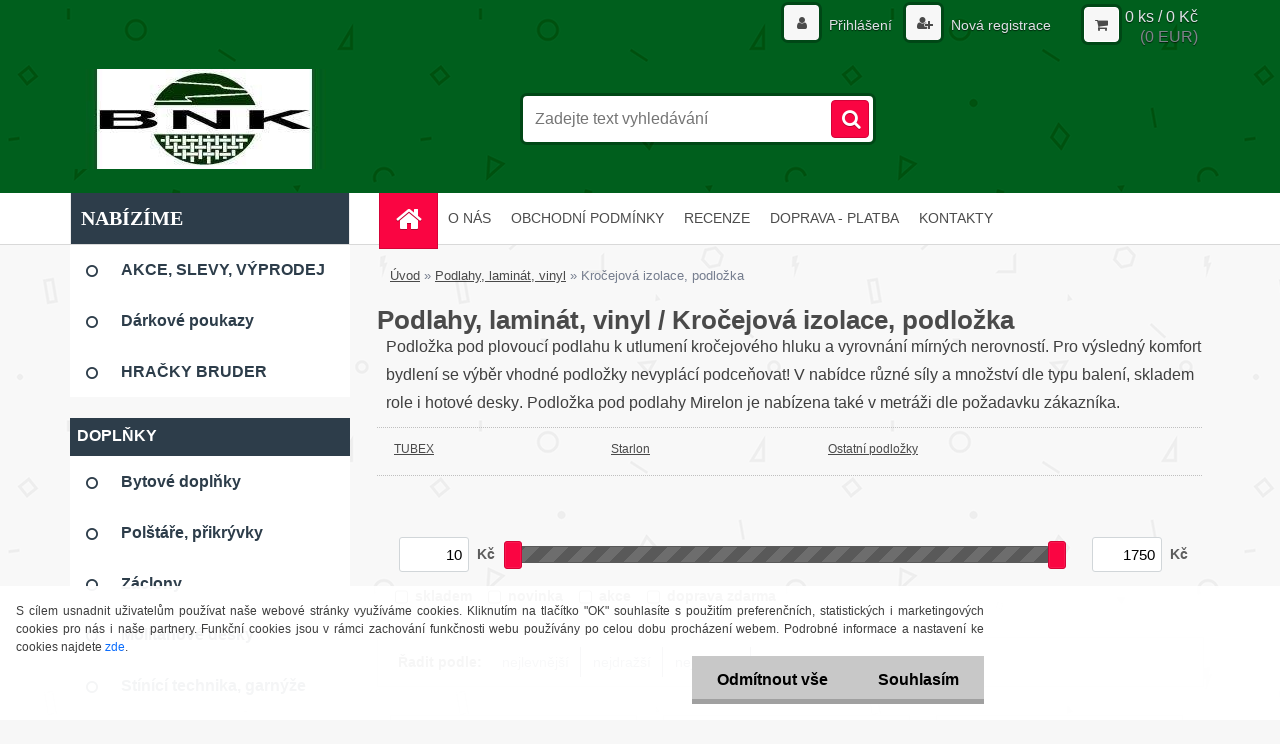

--- FILE ---
content_type: text/html; charset=utf-8
request_url: https://www.bnk-as.cz/Krocejova-izolace
body_size: 20579
content:


        <!DOCTYPE html>
    <html xmlns:og="http://ogp.me/ns#" xmlns:fb="http://www.facebook.com/2008/fbml" lang="cs" class="tmpl__3r01">
      <head>
          <script>
              window.cookie_preferences = getCookieSettings('cookie_preferences');
              window.cookie_statistics = getCookieSettings('cookie_statistics');
              window.cookie_marketing = getCookieSettings('cookie_marketing');

              function getCookieSettings(cookie_name) {
                  if (document.cookie.length > 0)
                  {
                      cookie_start = document.cookie.indexOf(cookie_name + "=");
                      if (cookie_start != -1)
                      {
                          cookie_start = cookie_start + cookie_name.length + 1;
                          cookie_end = document.cookie.indexOf(";", cookie_start);
                          if (cookie_end == -1)
                          {
                              cookie_end = document.cookie.length;
                          }
                          return unescape(document.cookie.substring(cookie_start, cookie_end));
                      }
                  }
                  return false;
              }
          </script>
                    <script async src="https://www.googletagmanager.com/gtag/js?id=PP8S3CZ"></script>
                            <script>
                    window.dataLayer = window.dataLayer || [];
                    function gtag(){dataLayer.push(arguments)};
                    gtag('consent', 'default', {
                        'ad_storage': String(window.cookie_marketing) !== 'false' ? 'granted' : 'denied',
                        'analytics_storage': String(window.cookie_statistics) !== 'false' ? 'granted' : 'denied',
                        'ad_personalization': String(window.cookie_statistics) !== 'false' ? 'granted' : 'denied',
                        'ad_user_data': String(window.cookie_statistics) !== 'false' ? 'granted' : 'denied'
                    });
                    dataLayer.push({
                        'event': 'default_consent'
                    });
                </script>
                    <script>(function(w,d,s,l,i){w[l]=w[l]||[];w[l].push({'gtm.start':
          new Date().getTime(),event:'gtm.js'});var f=d.getElementsByTagName(s)[0],
        j=d.createElement(s),dl=l!='dataLayer'?'&l='+l:'';j.async=true;j.src=
        'https://www.googletagmanager.com/gtm.js?id='+i+dl;f.parentNode.insertBefore(j,f);
      })(window,document,'script','dataLayer','GTM-PP8S3CZ');
        window.dataLayer = window.dataLayer || [];
        window.dataLayer.push({
            event: 'eec.pageview',
            clientIP: '18.226.163.XX'
        });

    </script>
          <script type="text/javascript" src="https://c.seznam.cz/js/rc.js"></script>
              <title>Kročejová izolace | BNK</title>
        <script type="text/javascript">var action_unavailable='action_unavailable';var id_language = 'cs';var id_country_code = 'CZ';var language_code = 'cs-CZ';var path_request = '/request.php';var type_request = 'POST';var cache_break = "2511"; var enable_console_debug = false; var enable_logging_errors = false;var administration_id_language = 'cs';var administration_id_country_code = 'CZ';</script>          <script type="text/javascript" src="//ajax.googleapis.com/ajax/libs/jquery/1.8.3/jquery.min.js"></script>
          <script type="text/javascript" src="//code.jquery.com/ui/1.12.1/jquery-ui.min.js" ></script>
                  <script src="/wa_script/js/jquery.hoverIntent.minified.js?_=2025-01-14-11-59" type="text/javascript"></script>
        <script type="text/javascript" src="/admin/jscripts/jquery.qtip.min.js?_=2025-01-14-11-59"></script>
                  <script src="/wa_script/js/jquery.selectBoxIt.min.js?_=2025-01-14-11-59" type="text/javascript"></script>
                  <script src="/wa_script/js/bs_overlay.js?_=2025-01-14-11-59" type="text/javascript"></script>
        <script src="/wa_script/js/bs_design.js?_=2025-01-14-11-59" type="text/javascript"></script>
        <script src="/admin/jscripts/wa_translation.js?_=2025-01-14-11-59" type="text/javascript"></script>
        <link rel="stylesheet" type="text/css" href="/css/jquery.selectBoxIt.wa_script.css?_=2025-01-14-11-59" media="screen, projection">
        <link rel="stylesheet" type="text/css" href="/css/jquery.qtip.lupa.css?_=2025-01-14-11-59">
        
                  <script src="/wa_script/js/jquery.colorbox-min.js?_=2025-01-14-11-59" type="text/javascript"></script>
          <link rel="stylesheet" type="text/css" href="/css/colorbox.css?_=2025-01-14-11-59">
          <script type="text/javascript">
            jQuery(document).ready(function() {
              (function() {
                function createGalleries(rel) {
                  var regex = new RegExp(rel + "\\[(\\d+)]"),
                      m, group = "g_" + rel, groupN;
                  $("a[rel*=" + rel + "]").each(function() {
                    m = regex.exec(this.getAttribute("rel"));
                    if(m) {
                      groupN = group + m[1];
                    } else {
                      groupN = group;
                    }
                    $(this).colorbox({
                      rel: groupN,
                      slideshow:true,
                       maxWidth: "85%",
                       maxHeight: "85%",
                       returnFocus: false
                    });
                  });
                }
                createGalleries("lytebox");
                createGalleries("lyteshow");
              })();
            });</script>
          <script type="text/javascript">
      function init_products_hovers()
      {
        jQuery(".product").hoverIntent({
          over: function(){
            jQuery(this).find(".icons_width_hack").animate({width: "130px"}, 300, function(){});
          } ,
          out: function(){
            jQuery(this).find(".icons_width_hack").animate({width: "10px"}, 300, function(){});
          },
          interval: 40
        });
      }
      jQuery(document).ready(function(){

        jQuery(".param select, .sorting select").selectBoxIt();

        jQuery(".productFooter").click(function()
        {
          var $product_detail_link = jQuery(this).parent().find("a:first");

          if($product_detail_link.length && $product_detail_link.attr("href"))
          {
            window.location.href = $product_detail_link.attr("href");
          }
        });
        init_products_hovers();
        
        ebar_details_visibility = {};
        ebar_details_visibility["user"] = false;
        ebar_details_visibility["basket"] = false;

        ebar_details_timer = {};
        ebar_details_timer["user"] = setTimeout(function(){},100);
        ebar_details_timer["basket"] = setTimeout(function(){},100);

        function ebar_set_show($caller)
        {
          var $box_name = $($caller).attr("id").split("_")[0];

          ebar_details_visibility["user"] = false;
          ebar_details_visibility["basket"] = false;

          ebar_details_visibility[$box_name] = true;

          resolve_ebar_set_visibility("user");
          resolve_ebar_set_visibility("basket");
        }

        function ebar_set_hide($caller)
        {
          var $box_name = $($caller).attr("id").split("_")[0];

          ebar_details_visibility[$box_name] = false;

          clearTimeout(ebar_details_timer[$box_name]);
          ebar_details_timer[$box_name] = setTimeout(function(){resolve_ebar_set_visibility($box_name);},300);
        }

        function resolve_ebar_set_visibility($box_name)
        {
          if(   ebar_details_visibility[$box_name]
             && jQuery("#"+$box_name+"_detail").is(":hidden"))
          {
            jQuery("#"+$box_name+"_detail").slideDown(300);
          }
          else if(   !ebar_details_visibility[$box_name]
                  && jQuery("#"+$box_name+"_detail").not(":hidden"))
          {
            jQuery("#"+$box_name+"_detail").slideUp(0, function() {
              $(this).css({overflow: ""});
            });
          }
        }

        
        jQuery("#user_icon, #basket_icon").hoverIntent({
          over: function(){
            ebar_set_show(this);
            
          } ,
          out: function(){
            ebar_set_hide(this);
          },
          interval: 40
        });
        
        jQuery("#user_icon").click(function(e)
        {
          if(jQuery(e.target).attr("id") == "user_icon")
          {
            window.location.href = "https://www.bnk-as.cz/www-bnk-as-cz/e-login/";
          }
        });

        jQuery("#basket_icon").click(function(e)
        {
          if(jQuery(e.target).attr("id") == "basket_icon")
          {
            window.location.href = "https://www.bnk-as.cz/www-bnk-as-cz/e-basket/";
          }
        });
      
      });
    </script>        <meta http-equiv="Content-language" content="cs">
        <meta http-equiv="Content-Type" content="text/html; charset=utf-8">
        <meta name="language" content="czech">
        <meta name="keywords" content="podlahy,,laminát,,vinyl">
        <meta name="description" content="Podložka pod podlahu Mirelon, Starlon a Hobra. Kročejová izolace pod plovoucí podlahu v pásech i deskách. Podložka Mirelon 3mm a 2mm trvale skladem.">
        <meta name="revisit-after" content="1 Days">
        <meta name="distribution" content="global">
        <meta name="expires" content="never">
                  <meta name="expires" content="never">
                    <link rel="canonical" href="https://www.bnk-as.cz/Krocejova-izolace"/>
          <meta property="og:image" content="http://www.bnk-as.cz/fotky21047/design_setup/images/custom_image_logo.jpg" />
<meta property="og:image:secure_url" content="https://www.bnk-as.cz/fotky21047/design_setup/images/custom_image_logo.jpg" />
<meta property="og:image:type" content="image/jpeg" />

<meta name="google-site-verification" content="7j71EQSO5XZsqj8xjry8BPY2XrFjr3eOsVbXfsmhyrM"/>
<meta name="seznam-wmt" content="RMxbb0sRlHyDnBYIMuGIN8qyMe2nZCpd"/>            <meta name="robots" content="index, follow">
                      <link href="//www.bnk-as.cz/fotky21047/Favicon.jpg" rel="icon" type="image/jpeg">
          <link rel="shortcut icon" type="image/jpeg" href="//www.bnk-as.cz/fotky21047/Favicon.jpg">
                  <link rel="stylesheet" type="text/css" href="/css/lang_dependent_css/lang_cs.css?_=2025-01-14-11-59" media="screen, projection">
                <link rel='stylesheet' type='text/css' href='/wa_script/js/styles.css?_=2025-01-14-11-59'>
        <script language='javascript' type='text/javascript' src='/wa_script/js/javascripts.js?_=2025-01-14-11-59'></script>
        <script language='javascript' type='text/javascript' src='/wa_script/js/check_tel.js?_=2025-01-14-11-59'></script>
          <script src="/assets/javascripts/buy_button.js?_=2025-01-14-11-59"></script>
            <script type="text/javascript" src="/wa_script/js/bs_user.js?_=2025-01-14-11-59"></script>
        <script type="text/javascript" src="/wa_script/js/bs_fce.js?_=2025-01-14-11-59"></script>
        <script type="text/javascript" src="/wa_script/js/bs_fixed_bar.js?_=2025-01-14-11-59"></script>
        <script type="text/javascript" src="/bohemiasoft/js/bs.js?_=2025-01-14-11-59"></script>
        <script src="/wa_script/js/jquery.number.min.js?_=2025-01-14-11-59" type="text/javascript"></script>
        <script type="text/javascript">
            BS.User.id = 21047;
            BS.User.domain = "www-bnk-as-cz";
            BS.User.is_responsive_layout = true;
            BS.User.max_search_query_length = 50;
            BS.User.max_autocomplete_words_count = 5;

            WA.Translation._autocompleter_ambiguous_query = ' Hledavý výraz je pro našeptávač příliš obecný. Zadejte prosím další znaky, slova nebo pokračujte odesláním formuláře pro vyhledávání.';
            WA.Translation._autocompleter_no_results_found = ' Nebyly nalezeny žádné produkty ani kategorie.';
            WA.Translation._error = " Chyba";
            WA.Translation._success = " Nastaveno";
            WA.Translation._warning = " Upozornění";
            WA.Translation._multiples_inc_notify = '<p class="multiples-warning"><strong>Tento produkt je možné objednat pouze v násobcích #inc#. </strong><br><small>Vámi zadaný počet kusů byl navýšen dle tohoto násobku.</small></p>';
            WA.Translation._shipping_change_selected = " Změnit...";
            WA.Translation._shipping_deliver_to_address = " Zásilka bude doručena na zvolenou adresu";

            BS.Design.template = {
              name: "3r01",
              is_selected: function(name) {
                if(Array.isArray(name)) {
                  return name.indexOf(this.name) > -1;
                } else {
                  return name === this.name;
                }
              }
            };
            BS.Design.isLayout3 = true;
            BS.Design.templates = {
              TEMPLATE_ARGON: "argon",TEMPLATE_NEON: "neon",TEMPLATE_CARBON: "carbon",TEMPLATE_XENON: "xenon",TEMPLATE_AURUM: "aurum",TEMPLATE_CUPRUM: "cuprum",TEMPLATE_ERBIUM: "erbium",TEMPLATE_CADMIUM: "cadmium",TEMPLATE_BARIUM: "barium",TEMPLATE_CHROMIUM: "chromium",TEMPLATE_SILICIUM: "silicium",TEMPLATE_IRIDIUM: "iridium",TEMPLATE_INDIUM: "indium",TEMPLATE_OXYGEN: "oxygen",TEMPLATE_HELIUM: "helium",TEMPLATE_FLUOR: "fluor",TEMPLATE_FERRUM: "ferrum",TEMPLATE_TERBIUM: "terbium",TEMPLATE_URANIUM: "uranium",TEMPLATE_ZINCUM: "zincum",TEMPLATE_CERIUM: "cerium",TEMPLATE_KRYPTON: "krypton",TEMPLATE_THORIUM: "thorium",TEMPLATE_ETHERUM: "etherum",TEMPLATE_KRYPTONIT: "kryptonit",TEMPLATE_TITANIUM: "titanium",TEMPLATE_PLATINUM: "platinum"            };
        </script>
        <script src="https://app.notifikuj.cz/js/notifikuj.min.js?id=48224d55-5a93-4050-98f1-ae65c31eac54"></script>
          <script src="/js/progress_button/modernizr.custom.js"></script>
                      <link rel="stylesheet" type="text/css" href="/bower_components/owl.carousel/dist/assets/owl.carousel.min.css" />
            <link rel="stylesheet" type="text/css" href="/bower_components/owl.carousel/dist/assets/owl.theme.default.min.css" />
            <script src="/bower_components/owl.carousel/dist/owl.carousel.min.js"></script>
                    <link rel="stylesheet" type="text/css" href="//static.bohemiasoft.com/jave/style.css?_=2025-01-14-11-59" media="screen">
                    <link rel="stylesheet" type="text/css" href="/css/font-awesome.4.7.0.min.css" media="screen">
          <link rel="stylesheet" type="text/css" href="/sablony/nove/3r01/3r01green/css/product_var3.css?_=2025-01-14-11-59" media="screen">
                    <link rel="stylesheet"
                type="text/css"
                id="tpl-editor-stylesheet"
                href="/sablony/nove/3r01/3r01green/css/colors.css?_=2025-01-14-11-59"
                media="screen">

          <meta name="viewport" content="width=device-width, initial-scale=1.0">
          <link rel="stylesheet" 
                   type="text/css" 
                   href="https://static.bohemiasoft.com/custom-css/neon.css?_1764923377" 
                   media="screen"><link rel="stylesheet" type="text/css" href="/css/steps_order.css?_=2025-01-14-11-59" media="screen"><style type="text/css">
               <!--#site_logo{
                  width: 275px;
                  height: 100px;
                  background-image: url('/fotky21047/design_setup/images/custom_image_logo.jpg?cache_time=1527581142');
                  background-repeat: no-repeat;
                  
                }html body .myheader { 
          
          border: black;
          background-repeat: repeat;
          background-position: 0px 0px;
          
        }#page_background{
                  
                  background-repeat: repeat;
                  background-position: 0px 0px;
                  background-color: transparent;
                }.bgLupa{
                  padding: 0;
                  border: none;
                }
      /***font nadpisu***/
      #left-box .title_left_eshop {
          color: #ffffff!important;
      }
      /***pozadi nadpisu***/
      #left-box .title_left_eshop {
          background-color: #2D3D4A!important;
      }
      /***font kategorie***/
      body #page .leftmenu2 ul li a {
                  color: #2D3D4A!important;
      }
      body #page .leftmenu ul li a {
                  color: #2D3D4A!important;
      }
      /***pozadi kategorie***/
      body #page .leftmenu2 ul li a {
                  background-color:#ffffff!important;
      }
      body #page .leftmenu ul li a {
                  background-color:#ffffff!important;
      }
      /***font kategorie - hover, active***/
      body #page .leftmenu2 ul li a:hover, body #page .leftmenu2 ul li.leftmenuAct a {
                  color:#ffffff !important;
      }
      body #page .leftmenu ul li a:hover, body #page .leftmenu ul li.leftmenuAct a {
                  color:#ffffff !important;
      }
      /***pozadi kategorie - hover, active***/
      body #page .leftmenu2 ul li a:hover, body #page .leftmenu2 ul li.leftmenuAct a {
                  background-color:#6DC174!important;
      }
      #left-box .leftmenu > ul > li:hover > a, html #page ul li.leftmenuAct a, #left-box ul li a:hover {
                  background-color:#6DC174!important;
      }
      /***before kategorie***/
      #left-box li a::before {
                  color: #2D3D4A!important; 
        } 
      /***before kategorie - hover, active***/
      .leftmenu li:hover a::before, .leftmenuAct a::before, .leftmenu2 li:hover a::before, .leftmenuAct a::before {
                  color: #ffffff!important; 
        }
      /***ramecek***/
      #left-box ul li a, #left-box .leftmenu > ul > li:hover > a, #left-box .leftmenuAct a, #left-box .leftmenu2 > ul > li:hover > a, #left-box .leftmenuAct a {
          border-color: transparent!important;
        }
      /***font podkategorie***/
      body #page .leftmenu2 ul ul li a {
                  color:#2D3D4A!important;
        }
      body #page .leftmenu ul ul li a, body #page .leftmenu ul li.leftmenuAct ul li a {
            color:#2D3D4A!important;
            border-color:#2D3D4A!important;
        }
      /***pozadi podkategorie***/
      body #page .leftmenu2 ul ul li a {
                  background-color:#F1F1F1!important;
      }
      body #page .leftmenu ul ul li a, #left-box .leftmenu ul ul::after, #left-box .leftmenu ul ul, html #page ul ul li.leftmenuAct {
                  background-color:#F1F1F1!important;
      }
      /***font podkategorie - hover, active***/
      body #page .leftmenu2 ul ul li a:hover, body #page .leftmenu2 ul ul li.leftmenu2Act a{
                  color: #ffffff !important;
        }
      body #page .leftmenu ul ul li a:hover, body #page .leftmenu ul li.leftmenuAct ul li a:hover{
            color: #ffffff !important;
        }
      /***pozadi podkategorie - hover, active***/
      body #page .leftmenu2 ul ul li a:hover, body #page .leftmenu2 ul ul li.leftmenu2Act a{
                  background-color:#6DC174!important;
        }
      body #page .leftmenu ul ul li a:hover, body #page .leftmenu ul ul li.leftmenuAct a{
                  border-color:#6DC174!important;
        }
      /***before podkategorie***/
      html #left-box .leftmenu2 ul ul a::before{
                  color: #2D3D4A!important; 
        }
      html #left-box .leftmenu ul ul a::before{
                  color: #2D3D4A!important; 
      }
      /***before podkategorie - hover, active***/
      html #left-box .leftmenu2 ul ul li:hover a::before, html #left-box .leftmenu2 ul ul li.leftmenu2Act a::before{
                  color: #ffffff !important; 
        }
      html #left-box .leftmenu ul ul li:hover a::before, html #left-box .leftmenu ul ul li.leftmenuAct a::before{
                  color: #ffffff !important; 
        } /***font oddelovace***/
      body #page .leftmenu2 ul li.leftmenuCat, body #page .leftmenu2 ul li.leftmenuCat:hover {
                  color: #FFFFFF!important;
        }
      body #page .leftmenu ul li.leftmenuCat, body #page .leftmenu ul li.leftmenuCat:hover {
                  color: #FFFFFF!important;
        }/***pozadi oddelovace***/
      body #page .leftmenu2 ul li.leftmenuCat, body #page .leftmenu2 ul li.leftmenuCat:hover {
                  background-color:#2D3D4A!important;
        }
      body #page .leftmenu ul li.leftmenuCat, body #page .leftmenu ul li.leftmenuCat:hover {
                  background-color:#2D3D4A!important;
        }/***ramecek oddelovace***/
      .centerpage_params_filter_areas .ui-slider-range, .category-menu-sep-order-1, .category-menu-sep-order-2, .category-menu-sep-order-3, .category-menu-sep-order-4, .category-menu-sep-order-5, .category-menu-sep-order-6, .category-menu-sep-order-7, .category-menu-sep-order-8, .category-menu-sep-order-9, .category-menu-sep-order-10, .category-menu-sep-order-11, .category-menu-sep-order-12, .category-menu-sep-order-13, .category-menu-sep-order-14, .category-menu-sep-order-15, textarea:hover {
          border-color: #2D3D4A!important;
        }

 :root { 
 }
-->
                </style>          <link rel="stylesheet" type="text/css" href="/fotky21047/design_setup/css/user_defined.css?_=1455193331" media="screen, projection">
                    <script type="text/javascript" src="/admin/jscripts/wa_dialogs.js?_=2025-01-14-11-59"></script>
            <script>
      $(document).ready(function() {
        if (getCookie('show_cookie_message' + '_21047_cz') != 'no') {
          if($('#cookies-agreement').attr('data-location') === '0')
          {
            $('.cookies-wrapper').css("top", "0px");
          }
          else
          {
            $('.cookies-wrapper').css("bottom", "0px");
          }
          $('.cookies-wrapper').show();
        }

        $('#cookies-notify__close').click(function() {
          setCookie('show_cookie_message' + '_21047_cz', 'no');
          $('#cookies-agreement').slideUp();
          $("#masterpage").attr("style", "");
          setCookie('cookie_preferences', 'true');
          setCookie('cookie_statistics', 'true');
          setCookie('cookie_marketing', 'true');
          window.cookie_preferences = true;
          window.cookie_statistics = true;
          window.cookie_marketing = true;
          if(typeof gtag === 'function') {
              gtag('consent', 'update', {
                  'ad_storage': 'granted',
                  'analytics_storage': 'granted',
                  'ad_user_data': 'granted',
                  'ad_personalization': 'granted'
              });
          }
         return false;
        });

        $("#cookies-notify__disagree").click(function(){
            save_preferences();
        });

        $('#cookies-notify__preferences-button-close').click(function(){
            var cookies_notify_preferences = $("#cookies-notify-checkbox__preferences").is(':checked');
            var cookies_notify_statistics = $("#cookies-notify-checkbox__statistics").is(':checked');
            var cookies_notify_marketing = $("#cookies-notify-checkbox__marketing").is(':checked');
            save_preferences(cookies_notify_preferences, cookies_notify_statistics, cookies_notify_marketing);
        });

        function save_preferences(preferences = false, statistics = false, marketing = false)
        {
            setCookie('show_cookie_message' + '_21047_cz', 'no');
            $('#cookies-agreement').slideUp();
            $("#masterpage").attr("style", "");
            setCookie('cookie_preferences', preferences);
            setCookie('cookie_statistics', statistics);
            setCookie('cookie_marketing', marketing);
            window.cookie_preferences = preferences;
            window.cookie_statistics = statistics;
            window.cookie_marketing = marketing;
            if(marketing && typeof gtag === 'function')
            {
                gtag('consent', 'update', {
                    'ad_storage': 'granted'
                });
            }
            if(statistics && typeof gtag === 'function')
            {
                gtag('consent', 'update', {
                    'analytics_storage': 'granted',
                    'ad_user_data': 'granted',
                    'ad_personalization': 'granted',
                });
            }
            if(marketing === false && BS && BS.seznamIdentity) {
                BS.seznamIdentity.clearIdentity();
            }
        }

        /**
         * @param {String} cookie_name
         * @returns {String}
         */
        function getCookie(cookie_name) {
          if (document.cookie.length > 0)
          {
            cookie_start = document.cookie.indexOf(cookie_name + "=");
            if (cookie_start != -1)
            {
              cookie_start = cookie_start + cookie_name.length + 1;
              cookie_end = document.cookie.indexOf(";", cookie_start);
              if (cookie_end == -1)
              {
                cookie_end = document.cookie.length;
              }
              return unescape(document.cookie.substring(cookie_start, cookie_end));
            }
          }
          return "";
        }
        
        /**
         * @param {String} cookie_name
         * @param {String} value
         */
        function setCookie(cookie_name, value) {
          var time = new Date();
          time.setTime(time.getTime() + 365*24*60*60*1000); // + 1 rok
          var expires = "expires="+time.toUTCString();
          document.cookie = cookie_name + "=" + escape(value) + "; " + expires + "; path=/";
        }
      });
    </script>
            <script type="text/javascript" src="/wa_script/js/search_autocompleter.js?_=2025-01-14-11-59"></script>
                <link rel="stylesheet" type="text/css" href="/assets/vendor/magnific-popup/magnific-popup.css" />
      <script src="/assets/vendor/magnific-popup/jquery.magnific-popup.js"></script>
      <script type="text/javascript">
        BS.env = {
          decPoint: ",",
          basketFloatEnabled: true        };
      </script>
      <script type="text/javascript" src="/node_modules/select2/dist/js/select2.min.js"></script>
      <script type="text/javascript" src="/node_modules/maximize-select2-height/maximize-select2-height.min.js"></script>
      <script type="text/javascript">
        (function() {
          $.fn.select2.defaults.set("language", {
            noResults: function() {return " Nenalezeny žádné položky"},
            inputTooShort: function(o) {
              var n = o.minimum - o.input.length;
              return " Prosím zadejte #N# nebo více znaků.".replace("#N#", n);
            }
          });
          $.fn.select2.defaults.set("width", "100%")
        })();

      </script>
      <link type="text/css" rel="stylesheet" href="/node_modules/select2/dist/css/select2.min.css" />
      <script type="text/javascript" src="/wa_script/js/countdown_timer.js?_=2025-01-14-11-59"></script>
      <script type="text/javascript" src="/wa_script/js/app.js?_=2025-01-14-11-59"></script>
      <script type="text/javascript" src="/node_modules/jquery-validation/dist/jquery.validate.min.js"></script>

      
          </head>
      <body class="lang-cs layout3 not-home page-category page-category-9-532 basket-empty vat-payer-y alternative-currency-y" >
      <!-- Google Tag Manager (noscript) end -->
    <noscript><iframe src="https://www.googletagmanager.com/ns.html?id=GTM-PP8S3CZ"
                      height="0" width="0" style="display:none;visibility:hidden"></iframe></noscript>
    <!-- End Google Tag Manager (noscript) -->
          <a name="topweb"></a>
            <div id="cookies-agreement" class="cookies-wrapper" data-location="1"
         >
      <div class="cookies-notify-background"></div>
      <div class="cookies-notify" style="display:block!important;">
        <div class="cookies-notify__bar">
          <div class="cookies-notify__bar1">
            <div class="cookies-notify__text"
                                 >
                S cílem usnadnit uživatelům používat naše webové stránky využíváme cookies. Kliknutím na tlačítko "OK" souhlasíte s použitím preferenčních, statistických i marketingových cookies pro nás i naše partnery. Funkční cookies jsou v rámci zachování funkčnosti webu používány po celou dobu procházení webem. Podrobné informace a nastavení ke cookies najdete <span class="cookies-notify__detail_button">zde</span>.            </div>
            <div class="cookies-notify__button">
                <a href="#" id="cookies-notify__disagree" class="secondary-btn"
                   style="color: #000000;
                           background-color: #c8c8c8;
                           opacity: 1"
                >Odmítnout vše</a>
              <a href="#" id="cookies-notify__close"
                 style="color: #000000;
                        background-color: #c8c8c8;
                        opacity: 1"
                >Souhlasím</a>
            </div>
          </div>
                        <div class="cookies-notify__detail_box hidden"
                             >
                <div id="cookies-nofify__close_detail"> Zavřít</div>
                <div>
                    <br />
                    <b> Co jsou cookies?</b><br />
                    <span> Cookies jsou krátké textové informace, které jsou uloženy ve Vašem prohlížeči. Tyto informace běžně používají všechny webové stránky a jejich procházením dochází k ukládání cookies. Pomocí partnerských skriptů, které mohou stránky používat (například Google analytics</span><br /><br />
                    <b> Jak lze nastavit práci webu s cookies?</b><br />
                    <span> Přestože doporučujeme povolit používání všech typů cookies, práci webu s nimi můžete nastavit dle vlastních preferencí pomocí checkboxů zobrazených níže. Po odsouhlasení nastavení práce s cookies můžete změnit své rozhodnutí smazáním či editací cookies přímo v nastavení Vašeho prohlížeče. Podrobnější informace k promazání cookies najdete v nápovědě Vašeho prohlížeče.</span>
                </div>
                <div class="cookies-notify__checkboxes"
                                    >
                    <div class="checkbox-custom checkbox-default cookies-notify__checkbox">
                        <input type="checkbox" id="cookies-notify-checkbox__functional" checked disabled />
                        <label for="cookies-notify-checkbox__functional" class="cookies-notify__checkbox_label"> Nutné</label>
                    </div>
                    <div class="checkbox-custom checkbox-default cookies-notify__checkbox">
                        <input type="checkbox" id="cookies-notify-checkbox__preferences" checked />
                        <label for="cookies-notify-checkbox__preferences" class="cookies-notify__checkbox_label"> Preferenční</label>
                    </div>
                    <div class="checkbox-custom checkbox-default cookies-notify__checkbox">
                        <input type="checkbox" id="cookies-notify-checkbox__statistics" checked />
                        <label for="cookies-notify-checkbox__statistics" class="cookies-notify__checkbox_label"> Statistické</label>
                    </div>
                    <div class="checkbox-custom checkbox-default cookies-notify__checkbox">
                        <input type="checkbox" id="cookies-notify-checkbox__marketing" checked />
                        <label for="cookies-notify-checkbox__marketing" class="cookies-notify__checkbox_label"> Marketingové</label>
                    </div>
                </div>
                <div id="cookies-notify__cookie_types">
                    <div class="cookies-notify__cookie_type cookie-active" data-type="functional">
                         Nutné (13)
                    </div>
                    <div class="cookies-notify__cookie_type" data-type="preferences">
                         Preferenční (1)
                    </div>
                    <div class="cookies-notify__cookie_type" data-type="statistics">
                         Statistické (15)
                    </div>
                    <div class="cookies-notify__cookie_type" data-type="marketing">
                         Marketingové (15)
                    </div>
                    <div class="cookies-notify__cookie_type" data-type="unclassified">
                         Neklasifikované (7)
                    </div>
                </div>
                <div id="cookies-notify__cookie_detail">
                    <div class="cookie-notify__cookie_description">
                        <span id="cookie-notify__description_functional" class="cookie_description_active"> Tyto informace jsou nezbytné ke správnému chodu webové stránky jako například vkládání zboží do košíku, uložení vyplněných údajů nebo přihlášení do zákaznické sekce.</span>
                        <span id="cookie-notify__description_preferences" class="hidden"> Tyto cookies umožní přizpůsobit chování nebo vzhled stránky dle Vašich potřeb, například volba jazyka.</span>
                        <span id="cookie-notify__description_statistics" class="hidden"> Díky těmto cookies mohou majitelé i developeři webu více porozumět chování uživatelů a vyvijet stránku tak, aby byla co nejvíce prozákaznická. Tedy abyste co nejrychleji našli hledané zboží nebo co nejsnáze dokončili jeho nákup.</span>
                        <span id="cookie-notify__description_marketing" class="hidden"> Tyto informace umožní personalizovat zobrazení nabídek přímo pro Vás díky historické zkušenosti procházení dřívějších stránek a nabídek.</span>
                        <span id="cookie-notify__description_unclassified" class="hidden"> Tyto cookies prozatím nebyly roztříděny do vlastní kategorie.</span>
                    </div>
                    <style>
                        #cookies-notify__cookie_detail_table td
                        {
                            color: #ffffff                        }
                    </style>
                    <table class="table" id="cookies-notify__cookie_detail_table">
                        <thead>
                            <tr>
                                <th> Jméno</th>
                                <th> Účel</th>
                                <th> Vypršení</th>
                            </tr>
                        </thead>
                        <tbody>
                                                    <tr>
                                <td>show_cookie_message</td>
                                <td>Ukládá informaci o potřebě zobrazení cookie lišty</td>
                                <td>1 rok</td>
                            </tr>
                                                        <tr>
                                <td>__zlcmid</td>
                                <td>Tento soubor cookie se používá k uložení identity návštěvníka během návštěv a preference návštěvníka deaktivovat naši funkci živého chatu. </td>
                                <td>1 rok</td>
                            </tr>
                                                        <tr>
                                <td>__cfruid</td>
                                <td>Tento soubor cookie je součástí služeb poskytovaných společností Cloudflare – včetně vyrovnávání zátěže, doručování obsahu webových stránek a poskytování připojení DNS pro provozovatele webových stránek. </td>
                                <td>relace</td>
                            </tr>
                                                        <tr>
                                <td>_auth</td>
                                <td>Zajišťuje bezpečnost procházení návštěvníků tím, že zabraňuje padělání požadavků mezi stránkami. Tento soubor cookie je nezbytný pro bezpečnost webu a návštěvníka. </td>
                                <td>1 rok</td>
                            </tr>
                                                        <tr>
                                <td>csrftoken</td>
                                <td>Pomáhá předcházet útokům Cross-Site Request Forgery (CSRF). 
</td>
                                <td>1 rok</td>
                            </tr>
                                                        <tr>
                                <td>PHPSESSID</td>
                                <td>Zachovává stav uživatelské relace napříč požadavky na stránky. </td>
                                <td>relace</td>
                            </tr>
                                                        <tr>
                                <td>rc::a</td>
                                <td>Tento soubor cookie se používá k rozlišení mezi lidmi a roboty. To je výhodné pro web, aby
vytvářet platné zprávy o používání jejich webových stránek. </td>
                                <td>persistentní</td>
                            </tr>
                                                        <tr>
                                <td>rc::c</td>
                                <td>Tento soubor cookie se používá k rozlišení mezi lidmi a roboty. </td>
                                <td>relace</td>
                            </tr>
                                                        <tr>
                                <td>AWSALBCORS</td>
                                <td>Registruje, který server-cluster obsluhuje návštěvníka. To se používá v kontextu s vyrovnáváním zátěže, aby se optimalizovala uživatelská zkušenost. </td>
                                <td>6 dnů</td>
                            </tr>
                                                        <tr>
                                <td>18plus_allow_access#</td>
                                <td>Ukládá informaci o odsouhlasení okna 18+ pro web.</td>
                                <td>neznámý</td>
                            </tr>
                                                        <tr>
                                <td>18plus_cat#</td>
                                <td>Ukládá informaci o odsouhlasení okna 18+ pro kategorii.</td>
                                <td>neznámý</td>
                            </tr>
                                                        <tr>
                                <td>bs_slide_menu</td>
                                <td></td>
                                <td>neznámý</td>
                            </tr>
                                                        <tr>
                                <td>left_menu</td>
                                <td>Ukládá informaci o způsobu zobrazení levého menu.</td>
                                <td>neznámý</td>
                            </tr>
                                                    </tbody>
                    </table>
                    <div class="cookies-notify__button">
                        <a href="#" id="cookies-notify__preferences-button-close"
                           style="color: #000000;
                                background-color: #c8c8c8;
                                opacity: 1">
                            Uložit nastavení                        </a>
                    </div>
                </div>
            </div>
                    </div>
      </div>
    </div>
    
  <div id="responsive_layout_large"></div><div id="page">    <script type="text/javascript">
      var responsive_articlemenu_name = ' Menu';
      var responsive_eshopmenu_name = ' E-shop';
    </script>
        <div class="myheader">
            <div class="content">
            <div class="logo-wrapper">
            <a id="site_logo" href="//www.bnk-as.cz" class="mylogo" aria-label="Logo"></a>
    </div>
                <div id="search">
      <form name="search" id="searchForm" action="/search-engine.htm" method="GET" enctype="multipart/form-data">
        <label for="q" class="title_left2"> Hľadanie</label>
        <p>
          <input name="slovo" type="text" class="inputBox" id="q" placeholder=" Zadejte text vyhledávání" maxlength="50">
          
          <input type="hidden" id="source_service" value="www.webareal.cz">
        </p>
        <div class="wrapper_search_submit">
          <input type="submit" class="search_submit" aria-label="search" name="search_submit" value="">
        </div>
        <div id="search_setup_area">
          <input id="hledatjak2" checked="checked" type="radio" name="hledatjak" value="2">
          <label for="hledatjak2">Hledat ve zboží</label>
          <br />
          <input id="hledatjak1"  type="radio" name="hledatjak" value="1">
          <label for="hledatjak1">Hledat v článcích</label>
                    <script type="text/javascript">
            function resolve_search_mode_visibility()
            {
              if (jQuery('form[name=search] input').is(':focus'))
              {
                if (jQuery('#search_setup_area').is(':hidden'))
                {
                  jQuery('#search_setup_area').slideDown(400);
                }
              }
              else
              {
                if (jQuery('#search_setup_area').not(':hidden'))
                {
                  jQuery('#search_setup_area').slideUp(400);
                }
              }
            }

            $('form[name=search] input').click(function() {
              this.focus();
            });

            jQuery('form[name=search] input')
                .focus(function() {
                  resolve_search_mode_visibility();
                })
                .blur(function() {
                  setTimeout(function() {
                    resolve_search_mode_visibility();
                  }, 1000);
                });

          </script>
                  </div>
      </form>
    </div>
          </div>
          </div>
    <script type="text/javascript" src="/wa_script/js/wz_tooltip.js"></script><div id="page_background">      <div class="hack-box"><!-- HACK MIN WIDTH FOR IE 5, 5.5, 6  -->
                  <div id="masterpage" style="margin-bottom:95px;"><!-- MASTER PAGE -->
              <div id="header">          </div><!-- END HEADER -->
          
  <div id="ebar" class="" >        <div id="ebar_set">
                <div id="user_icon">

                            <div id="user_detail">
                    <div id="user_arrow_tag"></div>
                    <div id="user_content_tag">
                        <div id="user_content_tag_bg">
                            <a href="/www-bnk-as-cz/e-login/"
                               class="elink user_login_text"
                               >
                               Přihlášení                            </a>
                            <a href="/www-bnk-as-cz/e-register/"
                               class="elink user-logout user_register_text"
                               >
                               Nová registrace                            </a>
                        </div>
                    </div>
                </div>
            
        </div>
        
                <div id="basket_icon" >
            <div id="basket_detail">
                <div id="basket_arrow_tag"></div>
                <div id="basket_content_tag">
                    <a id="quantity_tag" href="/www-bnk-as-cz/e-basket" rel="nofollow" class="elink">0 ks / 0&nbsp;Kč<font size=1> (0&nbsp;EUR)</font></a>
                                    </div>
            </div>
        </div>
                <a id="basket_tag"
           href="www-bnk-as-cz/e-basket"
           rel="nofollow"
           class="elink">
            <span id="basket_tag_left">&nbsp;</span>
            <span id="basket_tag_right">
                0 ks            </span>
        </a>
                </div></div>    <!--[if IE 6]>
    <style>
    #main-menu ul ul{visibility:visible;}
    </style>
    <![endif]-->

    
    <div id="topmenu"><!-- TOPMENU -->
            <div id="main-menu" class="">
                 <ul>
            <li class="eshop-menu-home">
              <a href="//www.bnk-as.cz" class="top_parent_act" aria-label="Homepage">
                              </a>
            </li>
          </ul>
          
<ul><li class="eshop-menu-1 eshop-menu-order-1 eshop-menu-odd"><a href="/O-NAS"  class="top_parent">O NÁS</a>
</li></ul>
<ul><li class="eshop-menu-3 eshop-menu-order-2 eshop-menu-even"><a href="/OBCHODNI-PODMINKY"  class="top_parent">OBCHODNÍ PODMÍNKY</a>
</li></ul>
<ul><li class="eshop-menu-7 eshop-menu-order-3 eshop-menu-odd"><a href="/RECENZE-BNK"  class="top_parent">RECENZE</a>
</li></ul>
<ul><li class="eshop-menu-5 eshop-menu-order-4 eshop-menu-even"><a href="/DOPRAVA-PLATBA"  class="top_parent">DOPRAVA - PLATBA</a>
</li></ul>
<ul><li class="eshop-menu-2 eshop-menu-order-5 eshop-menu-odd"><a href="/KONTAKTY"  class="top_parent">KONTAKTY</a>
</li></ul>      </div>
    </div><!-- END TOPMENU -->
              <div id="aroundpage"><!-- AROUND PAGE -->
            
      <!-- LEFT BOX -->
      <div id="left-box">
              <div class="menu-typ-1" id="left_eshop">
                <p class="title_left_eshop">NABÍZÍME</p>
          
        <div id="inleft_eshop">
          <div class="leftmenu2">
                <ul class="root-eshop-menu">
              <li class="leftmenuDef category-menu-11 category-menu-order-1 category-menu-odd">
          <a href="/AKCE-SLEVY-VYPRODEJ">            <strong>
              AKCE, SLEVY, VÝPRODEJ            </strong>
            </a>        </li>

                <li class="leftmenuDef category-menu-61 category-menu-order-2 category-menu-even">
          <a href="/Darkove-poukazy">            <strong>
              Dárkové poukazy            </strong>
            </a>        </li>

                <li class="leftmenuDef category-menu-46 category-menu-order-3 category-menu-odd">
          <a href="/Detske-zbozi-HRACKY-BRUDER">            <strong>
              HRAČKY BRUDER            </strong>
            </a>        </li>

                <li class="leftmenuCat category-menu-sep-43 category-menu-sep-order-1">
                      <strong>
              DOPLŇKY            </strong>
                    </li>

                <li class="leftmenuDef category-menu-25 category-menu-order-4 category-menu-even">
          <a href="/bytove-doplnky">            <strong>
              Bytové doplňky            </strong>
            </a>        </li>

                <li class="leftmenuDef category-menu-23 category-menu-order-5 category-menu-odd">
          <a href="/Prikryvky-rucniky">            <strong>
              Polštáře, přikrývky            </strong>
            </a>        </li>

                <li class="leftmenuDef category-menu-29 category-menu-order-6 category-menu-even">
          <a href="/Zaclony">            <strong>
              Záclony            </strong>
            </a>        </li>

                <li class="leftmenuDef category-menu-71 category-menu-order-7 category-menu-odd">
          <a href="/Molitanove-desky-2">            <strong>
              Molitanové desky            </strong>
            </a>        </li>

                <li class="leftmenuDef category-menu-68 category-menu-order-8 category-menu-even">
          <a href="/Stinici-technika-garnyze-c68_0_1.htm">            <strong>
              Stínící technika, garnýže            </strong>
            </a>        </li>

                <li class="leftmenuCat category-menu-sep-40 category-menu-sep-order-2">
                      <strong>
              PODLAHOVÉ KRYTINY            </strong>
                    </li>

                <li class="leftmenuDef category-menu-53 category-menu-order-9 category-menu-odd">
          <a href="/Koberce-behouny-kusovy-koberec">            <strong>
              Koberce, běhouny            </strong>
            </a>        </li>

                <li class="leftmenuDef category-menu-64 category-menu-order-10 category-menu-even">
          <a href="/Rohozky-Cistici-zony">            <strong>
              Rohožky, čistící zóny            </strong>
            </a>        </li>

                <li class="leftmenuDef category-menu-9 category-menu-order-11 category-menu-odd">
          <a href="/Podlahy-laminatove-vinyl">            <strong>
              Podlahy, laminát, vinyl            </strong>
            </a>        </li>

            <ul class="eshop-submenu level-2">
              <li class="leftmenu2sub category-submenu-54 masonry_item">
          <a href="/Plovouci-podlahy">            <strong>
              Plovoucí podlahy            </strong>
            </a>        </li>

                <li class="leftmenu2Act category-submenu-532 masonry_item">
          <a href="/Krocejova-izolace">            <strong>
              Kročejová izolace, podložka            </strong>
            </a>        </li>

                <li class="leftmenu2sub category-submenu-56 masonry_item">
          <a href="/Vinylove-podlahy">            <strong>
              Vinylové podlahy            </strong>
            </a>        </li>

                <li class="leftmenu2sub category-submenu-114 masonry_item">
          <a href="/Krytky-trubek-topeni">            <strong>
              Krytky trubek topení            </strong>
            </a>        </li>

                <li class="leftmenu2sub category-submenu-197 masonry_item">
          <a href="/Podlozka-pod-zidli">            <strong>
              Podložka pod židli            </strong>
            </a>        </li>

                <li class="leftmenu2sub category-submenu-215 masonry_item">
          <a href="/Ochranne-filcove-podlozky">            <strong>
              Ochranné filcové podložky            </strong>
            </a>        </li>

            </ul>
      <style>
        #left-box .remove_point a::before
        {
          display: none;
        }
      </style>
            <li class="leftmenuDef category-menu-1 category-menu-order-12 category-menu-even">
          <a href="/Podlahove-listy">            <strong>
              Podlahové lišty            </strong>
            </a>        </li>

                <li class="leftmenuDef category-menu-4 category-menu-order-13 category-menu-odd">
          <a href="/Prechodove-listy">            <strong>
              Přechodové lišty            </strong>
            </a>        </li>

                <li class="leftmenuDef category-menu-5 category-menu-order-14 category-menu-even">
          <a href="/Ochranne-rohy-zdi">            <strong>
              Ochranné rohy zdi            </strong>
            </a>        </li>

                <li class="leftmenuDef category-menu-35 category-menu-order-15 category-menu-odd">
          <a href="/Stavebniny-sterka-lepidla">            <strong>
              Stavebniny, stěrka, lepidla            </strong>
            </a>        </li>

                <li class="leftmenuDef category-menu-33 category-menu-order-16 category-menu-even">
          <a href="/Brusne-kotouce-pasy">            <strong>
              Brusné kotouče a pásy            </strong>
            </a>        </li>

                <li class="leftmenuDef category-menu-34 category-menu-order-17 category-menu-odd">
          <a href="/Laky-Bona">            <strong>
              Laky BONA            </strong>
            </a>        </li>

                <li class="leftmenuDef category-menu-7 category-menu-order-18 category-menu-even">
          <a href="/Lepici-pasky">            <strong>
              Lepící pásky            </strong>
            </a>        </li>

                <li class="leftmenuDef category-menu-15 category-menu-order-19 category-menu-odd">
          <a href="/Rucni-naradi">            <strong>
              Ruční nářadí            </strong>
            </a>        </li>

                <li class="leftmenuDef category-menu-10 category-menu-order-20 category-menu-even">
          <a href="/Uklidove-cistici-prostredky">            <strong>
              Úklidové a čistící prostředky            </strong>
            </a>        </li>

                <li class="leftmenuCat category-menu-sep-41 category-menu-sep-order-3">
                      <strong>
              OSTATNÍ            </strong>
                    </li>

                <li class="leftmenuDef category-menu-14 category-menu-order-21 category-menu-odd">
          <a href="/Zahradni-nabytek">            <strong>
              Zahradní nábytek            </strong>
            </a>        </li>

                <li class="leftmenuDef category-menu-57 category-menu-order-22 category-menu-even">
          <a href="/Gumove-tesneni-dveri-a-oken">            <strong>
              Gumové těsnění dveří a oken            </strong>
            </a>        </li>

                <li class="leftmenuDef category-menu-56 category-menu-order-23 category-menu-odd">
          <a href="/Zimni-cepice-damske-klobouky-barety">            <strong>
              Zimní čepice, klobouky, barety            </strong>
            </a>        </li>

                <li class="leftmenuDef category-menu-55 category-menu-order-24 category-menu-even">
          <a href="/Zbozi-podle-znacky">            <strong>
              ZBOŽÍ podle ZNAČKY            </strong>
            </a>        </li>

                <li class="leftmenuDef category-menu-52 category-menu-order-25 category-menu-odd">
          <a href="/Katalogy">            <strong>
              KATALOGY            </strong>
            </a>        </li>

                <li class="leftmenuDef category-menu-58 category-menu-order-26 category-menu-even">
          <a href="/Barevnice-cepice-barety">            <strong>
              BAREVNICE čepic a baretů            </strong>
            </a>        </li>

            </ul>
      <style>
        #left-box .remove_point a::before
        {
          display: none;
        }
      </style>
              </div>
        </div>

        
        <div id="footleft1">
                  </div>

            </div>
            </div><!-- END LEFT BOX -->
            <div id="right-box"><!-- RIGHT BOX2 -->
        <!-- xxxx badRight xxxx -->    <div class="break"></div>
    <div class="contact-box"><!-- CONTACT BOX -->
            <p class="contact-box-title">KONTAKTY</p>
      <div class="in-contact-box"><!-- in the contacts -->
        <div class="contact" itemscope itemtype="http://schema.org/Organization">
                      <span itemprop="legalName">BNK a.s.</span><br>
                        <span itemprop="address">
              Volyňská 189<br>              38601 STRAKONICE<br>            </span>
            tel:            <span itemprop="telephone" class="contact-phone">+420 383 328 493 </span><br>
            fax:            <span itemprop="faxNumber">+420 383 376 193</span><br>
            <a class="contact_mail_box" itemprop="email" href="mailto:bnk@bnk-as.cz">bnk@bnk-as.cz</a><br>        </div>
      </div><!-- end in the contacts -->
          </div><!-- END CONTACT -->
    <div id="contact-foot"></div><!-- foot right box -->
    <div class="break"></div>
        <div class="action-box zbozi-akce intag_box action-box-deals"><!-- ACTION -->
      <p class="action-box-title">ZBOŽÍ V AKCI</p>
      <div class="in-action-box "><!-- in the action -->
                    <div class="product3 in-stock-y"
                 onmouseover="this.classList.add('product3Act');"
                 onmouseout="this.classList.remove('product3Act');"
                 data-name="rohož gumová 351 Super DOMINO 22mm 100x150cm 007 Black"
                 data-id="1361"
                 ><!-- PRODUCT BOX 3 -->
                            <div class="product3Title">
                <div class="product3TitleContent">
                  <a href="/rohoz-gumova-351-Super-DOMINO-22mm-100x150cm-007-Black-d1361.htm"
                     title=""
                     data-location="box_action"
                     data-id="1361"
                     data-variant-id="0"
                     class="product-box-link"
                  >rohož gumová 351 Super DOMINO 22mm 100x150cm 007 Black</a>
                </div>
                              </div>
                            <div class="product3ImageBox">
                                <a href="/rohoz-gumova-351-Super-DOMINO-22mm-100x150cm-007-Black-d1361.htm"
                   data-location="box_action"
                   data-id="1361"
                   data-variant-id="0"
                   class="product-box-link"
                >
                  <img src="/fotky21047/fotos/_vyrn_1361Super-Domino-351-22mm.jpg"  alt="rohož gumová 351 Super DOMINO 22mm 100x150cm 007 Black" border="0" title="rohož gumová 351 Super DOMINO 22mm 100x150cm 007 Black" width="80">
                </a>

              </div>
                            <div class="clear"></div>
              <div class="product3PriceBox">
                                                <div class="product3Price">
                  <span class="our_price_text">naše cena</span> <span class="product_price_text">1&nbsp;999&nbsp;Kč</span><font size=1> (82&nbsp;EUR)</font>                </div>
                          <div class="stock_yes">
            skladem          </div>
                            <form method="post" action="/buy-product.htm?pid=1361">
                                          <input type="submit"
                           class="buy_btn buy-button-action buy-button-action-2"
                           name=""
                           value="Koupit"
                           data-id="1361"
                           data-variant-id="0"
                        data-product-info='{"count_type":0,"multiples":0}'                    >
                    <div class="clear"></div>
                  </form>
                                </div>
              <div class="clear"></div>
                          </div><!--END PRODUCT BOX 3 -->
             <div class="break"></div>            <div class="product3 in-stock-y"
                 onmouseover="this.classList.add('product3Act');"
                 onmouseout="this.classList.remove('product3Act');"
                 data-name="TUBEX podložka 2mm role 25m"
                 data-id="650"
                 ><!-- PRODUCT BOX 3 -->
                            <div class="product3Title">
                <div class="product3TitleContent">
                  <a href="/TUBEX-podlozka-2mm-role-25m-d650.htm"
                     title=""
                     data-location="box_action"
                     data-id="650"
                     data-variant-id="0"
                     class="product-box-link"
                  >TUBEX podložka 2mm role 25m</a>
                </div>
                              </div>
                            <div class="product3ImageBox">
                                <a href="/TUBEX-podlozka-2mm-role-25m-d650.htm"
                   data-location="box_action"
                   data-id="650"
                   data-variant-id="0"
                   class="product-box-link"
                >
                  <img src="/fotky21047/fotos/_vyrn_650mirelon-tl-2mm-zluty_.jpg"  alt="TUBEX podložka 2mm role 25m" border="0" title="TUBEX podložka 2mm role 25m" height="80">
                </a>

              </div>
                            <div class="clear"></div>
              <div class="product3PriceBox">
                                                <div class="product3Price">
                  <span class="our_price_text">naše cena</span> <span class="product_price_text">250&nbsp;Kč</span><font size=1> (10&nbsp;EUR)</font>                </div>
                          <div class="stock_yes">
            skladem          </div>
                            <form method="post" action="/buy-product.htm?pid=650">
                                          <input type="submit"
                           class="buy_btn buy-button-action buy-button-action-2"
                           name=""
                           value="Koupit"
                           data-id="650"
                           data-variant-id="0"
                        data-product-info='{"count_type":0,"multiples":0}'                    >
                    <div class="clear"></div>
                  </form>
                                </div>
              <div class="clear"></div>
                          </div><!--END PRODUCT BOX 3 -->
             <div class="break"></div>            <div class="product3 in-stock-y"
                 onmouseover="this.classList.add('product3Act');"
                 onmouseout="this.classList.remove('product3Act');"
                 data-name="TUBEX podložka 2mm metráž"
                 data-id="649"
                 ><!-- PRODUCT BOX 3 -->
                            <div class="product3Title">
                <div class="product3TitleContent">
                  <a href="/TUBEX-podlozka-2mm-metraz-d649.htm"
                     title=""
                     data-location="box_action"
                     data-id="649"
                     data-variant-id="0"
                     class="product-box-link"
                  >TUBEX podložka 2mm metráž</a>
                </div>
                              </div>
                            <div class="product3ImageBox">
                                <a href="/TUBEX-podlozka-2mm-metraz-d649.htm"
                   data-location="box_action"
                   data-id="649"
                   data-variant-id="0"
                   class="product-box-link"
                >
                  <img src="/fotky21047/fotos/_vyrn_649mirelon-tl-2mm-zluty.jpg"  alt="TUBEX podložka 2mm metráž" border="0" title="TUBEX podložka 2mm metráž" width="80">
                </a>

              </div>
                            <div class="clear"></div>
              <div class="product3PriceBox">
                                                <div class="product3Price">
                  <span class="our_price_text">naše cena</span> <span class="product_price_text">10&nbsp;Kč</span><font size=1> (0&nbsp;EUR)</font>                </div>
                          <div class="stock_yes">
            skladem          </div>
                            <form method="post" action="/buy-product.htm?pid=649">
                                          <input type="submit"
                           class="buy_btn buy-button-action buy-button-action-2"
                           name=""
                           value="Koupit"
                           data-id="649"
                           data-variant-id="0"
                        data-product-info='{"count_type":0,"multiples":0}'                    >
                    <div class="clear"></div>
                  </form>
                                </div>
              <div class="clear"></div>
                          </div><!--END PRODUCT BOX 3 -->
             <div class="break"></div>      </div><!-- end in the action -->
    </div><!-- END ACTION -->
        <div id="action-foot"></div><!-- foot right box --><div class="break"></div>
        <div class="break"></div><div class="poll-box">
            <!-- POLL -->
      <p class="poll-box-title">ANKETA</p>
      <div class="in-poll-box"><!-- in the poll -->

        <p class="poll-question">Jaký zdroj je pro Vás podnětem pro nákup na internetu?</p>

        <span class="poll-answer">
                        <a class="answer-wrapper" href="/send-voice.htm?vid=181005" rel="nofollow">reklama</a>
                              <a class="progress" href="/send-voice.htm?vid=181005" style="background: url('/images/bar.png') repeat-x scroll left -3px transparent; display: block; height: 12px; width: 52px;" rel="nofollow"></a> <span class="percent">27%</span>
                              <a class="answer-wrapper" href="/send-voice.htm?vid=181006" rel="nofollow">doporučení známých</a>
                              <a class="progress" href="/send-voice.htm?vid=181006" style="background: url('/images/bar.png') repeat-x scroll left -19px transparent; display: block; height: 12px; width: 49px;" rel="nofollow"></a> <span class="percent">25%</span>
                              <a class="answer-wrapper" href="/send-voice.htm?vid=181007" rel="nofollow">spontánní reakce</a>
                              <a class="progress" href="/send-voice.htm?vid=181007" style="background: url('/images/bar.png') repeat-x scroll left -35px transparent; display: block; height: 12px; width: 48px;" rel="nofollow"></a> <span class="percent">24%</span>
                              <a class="answer-wrapper" href="/send-voice.htm?vid=181008" rel="nofollow">na netu nenakupuji</a>
                              <a class="progress" href="/send-voice.htm?vid=181008" style="background: url('/images/bar.png') repeat-x scroll left -51px transparent; display: block; height: 12px; width: 48px;" rel="nofollow"></a> <span class="percent">24%</span>
                        </span>
              </div>
            <!-- end in the poll -->
    </div><!-- END POLL -->
    <div id="poll-foot"></div><!-- foot right box -->
    <div class="break"></div>
        <div id="right3">
      <div id="inright3_top"></div>
      <div id="inright3">
        <p> </p>
<p> </p>
<p> <img src="/fotky21047/spolehliva-firma-2021_250.png" alt="" width="250" height="250" /></p>
<p><img src="/fotky21047/spolehliva-firma-2020_250.png" alt="" width="250" height="250" /></p>
<div><a href="http://www.zivefirmy.cz/bnk_f1268665?q=BNK&amp;region=0" target="_blank" rel="noopener"><img src="/fotky21047/spolehliva-firma-2019_250.png" caption="false" width="250" height="250" /></a>
<h3><a href="http://www.zivefirmy.cz/bnk_f1268665?q=BNK&amp;region=0" target="_blank" rel="noopener"><img src="/fotky21047/spolehliva-firma-2018_250.png" width="250" height="250" /></a></h3>
</div>
<h3><strong>Partnerské e-s</strong><strong>hopy</strong></h3>
<p><a href="http://www.decohome.cz" target="_blank" rel="noopener"><img src="/fotky21047/logo.png" alt="" width="252" height="48" /></a></p>
<p> </p>
<p><a href="http://www.domolux.cz" target="_blank" rel="noopener"><img src="/fotky21047/logosusice.png" alt="" width="251" height="71" /></a></p>
<p><a href="http://www.hobbystore.cz" target="_blank" rel="noopener"><img src="/fotky21047/logo_Hobbystore.jpg" alt="" width="251" height="55" /></a></p>
<p></p>
<h3><strong><span style="background-color: #ffffff;"></span></strong></h3>
<h3><strong><span style="background-color: #ffffff;">Prodejní místo značek</span></strong></h3>
<p><a href="/www-bnk-as-cz/eshop/55-1-ZBOZI-podle-ZNACKY/230-2-BONA"><img src="/fotky21047/Bona-logo.jpg" alt="" width="182" height="79" /></a></p>
<p><a href="/www-bnk-as-cz/eshop/55-1-ZBOZI-podle-ZNACKY/231-2-BRUDER"><img src="/fotky21047/logo-Bruder.jpg" alt="" width="181" height="69" /></a></p>
<p><a href="/www-bnk-as-cz/eshop/55-1-ZBOZI-podle-ZNACKY/233-2-GARDINIA"><img src="/fotky21047/gardinia-logo.jpg" alt="" width="180" height="48" /></a></p>
<p><a href="/www-bnk-as-cz/eshop/55-1-ZBOZI-podle-ZNACKY/232-2-HG"><img src="/fotky21047/logo-HG.jpg" alt="" width="181" height="103" /></a></p>
<p><a href="/www-bnk-as-cz/eshop/55-1-ZBOZI-podle-ZNACKY/235-2-PROWOOD"><img src="/fotky21047/logo-prowood.jpg" alt="" width="181" height="49" /></a></p>
<p><a href="/www-bnk-as-cz/eshop/55-1-ZBOZI-podle-ZNACKY/234-2-BRALEP/1/9/1/"><img src="/fotky21047/logo-bralep.jpg" alt="" width="182" height="94" /></a></p>
<p><a href="/www-bnk-as-cz/eshop/55-1-ZBOZI-podle-ZNACKY/457-2-MODULEO" target="_blank" rel="noopener"><img src="/fotky21047/Moduleo_logo.jpg" alt="" width="178" height="56" /></a></p>
<p><a href="/www-bnk-as-cz/eshop/55-1-ZBOZI-podle-ZNACKY/483-2-Profil-team" target="_blank" rel="noopener"><img src="/fotky21047/logo_Profilteam.jpg" alt="" width="179" height="70" /></a></p>
<p><a href="/www-bnk-as-cz/eshop/55-1-ZBOZI-podle-ZNACKY/482-2-Effector" target="_blank" rel="noopener"><img src="/fotky21047/logo_Effector.jpg" alt="" width="181" height="72" /></a></p>
<p><a href="/www-bnk-as-cz/eshop/55-1-ZBOZI-podle-ZNACKY/484-2-THOMSIT" target="_blank" rel="noopener"><img src="/fotky21047/Thomsit.jpg" alt="" width="181" height="51" /></a></p>
<p><a href="/www-bnk-as-cz/eshop/55-1-ZBOZI-podle-ZNACKY/485-2-LEAR" target="_blank" rel="noopener"><img src="/fotky21047/Lear.jpg" alt="" width="179" height="130" /></a></p>
<p> </p>
<p><a href="/www-bnk-as-cz/0/0/3/52/9/0/?hledatjak=2&amp;slovo=sp%C3%A1lensk%C3%BD" target="_blank" rel="noopener"><img src="/fotky21047/logo_Spalensk.jpg" alt="" width="180" height="49" /></a></p>
<p> </p>
<p></p>
<p></p>
<p></p>
<p></p>
<p></p>      </div>
      <div id="inright3_foot"></div>
    </div>
    <div class="break"></div>
          </div><!-- END RIGHT BOX -->
      

            <hr class="hide">
                        <div id="centerpage"><!-- CENTER PAGE -->
              <div id="incenterpage"><!-- in the center -->
                  <script src="/wa_script/js/params.js?u=2025-01-14-11-59" type="text/javascript"></script>
  <script type="text/javascript">
      WA.Translation._h1_page = 'strana';
  </script>
  <script src="/wa_script/js/jquery.ui.touch-punch.min.js?u=4" type="text/javascript"></script>
      <div id="wherei"><!-- wherei -->
      <p>
        <a href="/">Úvod</a>
        <span class="arrow">&#187;</span>
                           <a href="/Podlahy-laminat-vinyl-c9_0_1.htm">Podlahy, laminát, vinyl</a>
                                             <span class="arrow">&#187;</span>
          <span class="active">Kročejová izolace, podložka</span></p>
            </p>
    </div><!-- END wherei -->
    <script type="application/ld+json">
    {
    "@context": "http://schema.org",
    "@type": "BreadcrumbList",
    "itemListElement": [
    {
        "@type": "ListItem",
        "position": 1,
        "item": {
            "@id": "https://www.bnk-as.cz",
            "name": "Home"
        }
    },
     {
        "@type": "ListItem",
        "position": 2,
        "item": {
            "@id": "https://www.bnk-as.cz/Podlahy-laminat-vinyl-c9_0_1.htm",
            "name": "Podlahy, laminát, vinyl"
        }
},     {
        "@type": "ListItem",
        "position": 3,
        "item": {
            "@id": "https://www.bnk-as.cz/Krocejova-izolace-podlozka-c9_532_2.htm",
            "name": "Kročejová izolace, podložka"
        }
}]}
     </script>
        <h1 class="title_page def_color">Podlahy, laminát, vinyl / Kročejová izolace, podložka</h1>
    <h2>Podložka pod plovoucí podlahu k utlumení kročejového hluku a vyrovnání mírných nerovností. Pro výsledný komfort bydlení se výběr vhodné podložky nevyplácí podceňovat! V nabídce různé síly a množství dle typu balení, skladem role i <a href="/STARLON-2mm-500x1000mm-podkladova-deska-d654.htm" target="_blank" rel="noopener">hotové desky</a>. Podložka pod podlahy <a href="/Mirelon-c9_533_3.htm" target="_blank" rel="noopener">Mirelon</a> je nabízena také v metráži dle požadavku zákazníka.</h2>      <ul class="subcat">
                  <li>
            <a href="/TUBEX-c9_533_3.htm">
              TUBEX            </a>
          </li>
          <li></li>
                    <li>
            <a href="/Starlon-c9_534_3.htm">
              Starlon            </a>
          </li>
          <li></li>
                    <li>
            <a href="/Ostatni-podlozky-c9_535_3.htm">
              Ostatní podložky            </a>
          </li>
          <li></li>
                  <br clear="left">
      </ul>
          <hr class="hide">
          <ul class="bookmark product_switcher"><!-- BOOKMARKS -->
                  <li class=""><a href="/Krocejova-izolace?sort=1&display_as=row">Řádkové zobrazení</a></li>
                </ul>
      <div class="under_bookm"></div>
          <div class="break"></div>
        <div id="centerpage_params_filter_area" class="param centerpage_params_filter_areas params_filter_areas params_part_hidden">
            <form method="POST" class="filtering_form" id="centerpage_filtering_form">
      <div id="centerpage_params_filter_header" class="centerpage_params_filter_headers">
                  <div id="centerpage_label_min_price">
            <input type="text" class="price min_price" name="min_price" value="10">
            <span class="currency_label">
              Kč            </span>
          </div>
          <input type="hidden" disabled="disabled" name="allowed_min_price" value="10">
          <input type="hidden" name="min_price_filter" value="0">
          <div id="centerpage_price_slider_box_area" class="centerpage_price_slider_box_areas">
            <div id="centerpage_price_slider_box" class="centerpage_price_slider_boxes" ></div>
          </div>
          <div id="centerpage_label_max_price">
            <input type="text" class="price max_price" name="max_price" value="1750">
            <span class="currency_label">
              Kč            </span>
          </div>
                          <input type="hidden" disabled="disabled" name="allowed_max_price" value="1750">
        <input type="hidden" name="max_price_filter" value="0">
      </div>
      <input type="hidden" name="show_centerpage_params_filter" value="0">
      <input type="hidden" name="selected_centerpage_param_filter" value="0">
              <div id="centerpage_instant_visible_system_params" class="centerpage_instant_visible_parts" >
          <div id="params_tabs_system"><table><tbody><tr class="value_cells">
            <td class="param_values_checkbox_cell sys_params_check">
              <input type="checkbox" class="filter_values" name="system_params[skladem]" value="1" >
              <span class="value_names">skladem</span>
            </td>

          
            <td class="param_values_checkbox_cell sys_params_check">
              <input type="checkbox" class="filter_values" name="system_params[novinka]" value="1" >
              <span class="value_names">novinka</span>
            </td>

          
            <td class="param_values_checkbox_cell sys_params_check">
              <input type="checkbox" class="filter_values" name="system_params[akce]" value="1" >
              <span class="value_names">akce</span>
            </td>

          
            <td class="param_values_checkbox_cell sys_params_check">
              <input type="checkbox" class="filter_values" name="system_params[doprava_zdarma]" value="1" >
              <span class="value_names">doprava zdarma</span>
            </td>

          </tr></tbody></table></div>        </div>
              <div id="centerpage_params_filter_selected" class="centerpage_params_filters_selected">
              </div>
      </form>
        </div>
        <form id="products_params_form" style="display: none">
      <input type="hidden" name="request_uri" value="/Krocejova-izolace" >
      <input type="hidden" name="source_service" value="premium-wa.cz" >
      <input type="hidden" disabled="disabled" name="new_url_activated" value="1" >
      <input type="hidden" name="action" value="Get_products" >
              <input type="hidden" name="pages[0]" value="www-bnk-as-cz">
                <input type="hidden" name="pages[1]" value="eshop">
                <input type="hidden" name="pages[2]" value="9-1-">
                <input type="hidden" name="pages[3]" value="532-2-Krocejova-izolace-podlozka">
                <input type="hidden" name="pages[4]" value="1">
              <div id="hash_params_place"></div>
    </form>
    <a href="#products_place" id="products_place" style="display: none">&nbsp;</a>
    <script>update_products(true);</script>
        <div id="products_sorting_box" class="sorting products_sorting_boxes">
      <div id="products_sorting_table" class="products_sorting_tables">
        <div id="products_sorting_line" class="products_sorting_lines">
          <div class="sorting_label">Řadit podle:</div>
                  <a data-sorting="3"
           href="https://www.bnk-as.cz?sort=3"
           rel="nofollow"
           class="sorting_item ">
              nejlevnější        </a>
                <a data-sorting="4"
           href="https://www.bnk-as.cz?sort=4"
           rel="nofollow"
           class="sorting_item ">
              nejdražší        </a>
                <a data-sorting="42"
           href="https://www.bnk-as.cz?sort=42"
           rel="nofollow"
           class="sorting_item ">
              nejnovější        </a>
                  <a data-sorting="44"
             href="https://www.bnk-as.cz?sort=44"
             rel="nofollow"
             class="sorting_item ">
               nejlépe hodnocené          </a>
                  </div>
              </div>
    </div>
        <div          class="product tab_img160 image_first one-preview-image in-stock-y"
         data-name="Den Braven Izolační fólie š.0,5 x 5m B355RL Thermoflex role 2mm"
         data-id="1966"
        >
            <!-- PRODUCT BOX -->
      <div class="productBody">
                  <div class="img_box">
            <a href="/Den-Braven-Izolacni-folie-s-0-5-x-5m-B355RL-Thermoflex-role-2mm-d1966.htm"
               data-id="1966"
               data-location="category_page"
               data-variant-id="0"
               class="product-box-link"
            >
              <img  alt="Den Braven Izolační fólie š.0,5 x 5m B355RL Thermoflex role 2mm"
                 title="Den Braven Izolační fólie š.0,5 x 5m B355RL Thermoflex role 2mm"
                 rel="1966"
                 src="/fotky21047/fotos/_vyrn_1966termofolie.jpg"
                 class="lupa">
                            <img src="/images/empty.gif" width="130" height="0" alt="empty"></a>
                      </div>
                      <div class="productTitle">
              <div class="productTitleContent">
                <a href="/Den-Braven-Izolacni-folie-s-0-5-x-5m-B355RL-Thermoflex-role-2mm-d1966.htm"
                                       data-id="1966"
                   data-location="category_page"
                   data-variant-id="0"
                   class="product-box-link"
                >Den Braven Izolační fólie š.0,5 x 5m B355RL Thermoflex role 2mm</a>
              </div>
                          </div>
                    <div class="break"></div>
                        <div class="productPriceBox" >
           <div id="star-system" class="star_system" style="color: #e30260"> <i style="top: 0px; color: #e30260; opacity: 0.4;" 
                         aria-hidden="true" class="fa fa-star-o" id="star-1"></i><i style="top: 0px; color: #e30260; opacity: 0.4;" 
                         aria-hidden="true" class="fa fa-star-o" id="star-2"></i><i style="top: 0px; color: #e30260; opacity: 0.4;" 
                         aria-hidden="true" class="fa fa-star-o" id="star-3"></i><i style="top: 0px; color: #e30260; opacity: 0.4;" 
                         aria-hidden="true" class="fa fa-star-o" id="star-4"></i><i style="top: 0px; color: #e30260; opacity: 0.4;" 
                         aria-hidden="true" class="fa fa-star-o" id="star-5"></i>            </div>
                      <div class="productPriceSmall">&nbsp;</div><br>
          <div class="productPrice">
                        <span class="our_price_text">naše cena</span> <span class="product_price_text">169&nbsp;Kč</span><font size=1> (7&nbsp;EUR)</font>          </div><br>
                          <form method="post" action="/buy-product.htm?pid=1966">
                                    <input type="submit"
                         class="buy_btn buy-button-action buy-button-action-12"
                         data-id="1966"
                         data-variant-id="0"
                         name="" value="Koupit"
                         data-similar-popup="0"
                         data-product-info='{"count_type":0,"multiples":0}'>
                                    <div class="clear"></div>
                </form>
                <div class="stock_yes">skladem</div>        </div>
        <div class="clear"></div>
      </div>
      <div class="productFooter">
        <div class="productFooterContent">
                    </div>
              </div>
          </div>
    <hr class="hide">            <hr class="hide">
          <div          class="product tab_img160 image_first one-preview-image in-stock-y"
         data-name="Hobra zelená 5mm podkladová dřevovláknitá deska "
         data-id="648"
        >
            <!-- PRODUCT BOX -->
      <div class="productBody">
                  <div class="img_box">
            <a href="/Hobra-zelena-5mm-podkladova-drevovlaknita-deska-d648.htm"
               data-id="648"
               data-location="category_page"
               data-variant-id="0"
               class="product-box-link"
            >
              <img  alt="Hobra zelená 5mm podkladová dřevovláknitá deska "
                 title="Hobra zelená 5mm podkladová dřevovláknitá deska "
                 rel="648"
                 src="/fotky21047/fotos/_vyrn_648hobra-5mm.jpg"
                 class="lupa">
                            <img src="/images/empty.gif" width="130" height="51" alt="empty"></a>
                      </div>
                      <div class="productTitle">
              <div class="productTitleContent">
                <a href="/Hobra-zelena-5mm-podkladova-drevovlaknita-deska-d648.htm"
                                       data-id="648"
                   data-location="category_page"
                   data-variant-id="0"
                   class="product-box-link"
                >Hobra zelená 5mm podkladová dřevovláknitá deska </a>
              </div>
                          </div>
                    <div class="break"></div>
                        <div class="productPriceBox" >
           <div id="star-system" class="star_system" style="color: #e30260"> <i style="top: 0px; color: #e30260; opacity: 0.4;" 
                         aria-hidden="true" class="fa fa-star-o" id="star-1"></i><i style="top: 0px; color: #e30260; opacity: 0.4;" 
                         aria-hidden="true" class="fa fa-star-o" id="star-2"></i><i style="top: 0px; color: #e30260; opacity: 0.4;" 
                         aria-hidden="true" class="fa fa-star-o" id="star-3"></i><i style="top: 0px; color: #e30260; opacity: 0.4;" 
                         aria-hidden="true" class="fa fa-star-o" id="star-4"></i><i style="top: 0px; color: #e30260; opacity: 0.4;" 
                         aria-hidden="true" class="fa fa-star-o" id="star-5"></i>            </div>
                      <div class="productPriceSmall">&nbsp;</div><br>
          <div class="productPrice">
                        <span class="our_price_text">naše cena</span> <span class="product_price_text">441&nbsp;Kč</span><font size=1> (18&nbsp;EUR)</font>          </div><br>
                          <form method="post" action="/buy-product.htm?pid=648">
                                    <input type="submit"
                         class="buy_btn buy-button-action buy-button-action-12"
                         data-id="648"
                         data-variant-id="0"
                         name="" value="Koupit"
                         data-similar-popup="0"
                         data-product-info='{"count_type":0,"multiples":0}'>
                                    <div class="clear"></div>
                </form>
                <div class="stock_yes">skladem</div>        </div>
        <div class="clear"></div>
      </div>
      <div class="productFooter">
        <div class="productFooterContent">
                    </div>
              </div>
          </div>
    <hr class="hide">            <hr class="hide">
          <div          class="product tab_img160 image_first one-preview-image in-stock-y"
         data-name="STARLON 1,6mm š.1000mm 20m role na podlahové vytápění"
         data-id="656"
        >
            <!-- PRODUCT BOX -->
      <div class="productBody">
                  <div class="img_box">
            <a href="/STARLON-1-6mm-s-1000mm-20m-role-na-podlahove-vytapeni-d656.htm"
               data-id="656"
               data-location="category_page"
               data-variant-id="0"
               class="product-box-link"
            >
              <img  alt="STARLON 1,6mm š.1000mm 20m role na podlahové vytápění"
                 title="STARLON 1,6mm š.1000mm 20m role na podlahové vytápění"
                 rel="656"
                 src="/fotky21047/fotos/_vyrn_656STARLON-1-6mm-2.jpg"
                 class="lupa">
                            <img src="/images/empty.gif" width="130" height="0" alt="empty"></a>
                      </div>
                      <div class="productTitle">
              <div class="productTitleContent">
                <a href="/STARLON-1-6mm-s-1000mm-20m-role-na-podlahove-vytapeni-d656.htm"
                                       data-id="656"
                   data-location="category_page"
                   data-variant-id="0"
                   class="product-box-link"
                >STARLON 1,6mm š.1000mm 20m role na podlahové vytápění</a>
              </div>
                          </div>
                    <div class="break"></div>
                        <div class="productPriceBox" >
           <div id="star-system" class="star_system" style="color: #e30260"> <i style="top: 0px; color: #e30260; opacity: 0.4;" 
                         aria-hidden="true" class="fa fa-star-o" id="star-1"></i><i style="top: 0px; color: #e30260; opacity: 0.4;" 
                         aria-hidden="true" class="fa fa-star-o" id="star-2"></i><i style="top: 0px; color: #e30260; opacity: 0.4;" 
                         aria-hidden="true" class="fa fa-star-o" id="star-3"></i><i style="top: 0px; color: #e30260; opacity: 0.4;" 
                         aria-hidden="true" class="fa fa-star-o" id="star-4"></i><i style="top: 0px; color: #e30260; opacity: 0.4;" 
                         aria-hidden="true" class="fa fa-star-o" id="star-5"></i>            </div>
                      <div class="productPriceSmall">&nbsp;</div><br>
          <div class="productPrice">
                        <span class="our_price_text">naše cena</span> <span class="product_price_text">760&nbsp;Kč</span><font size=1> (31&nbsp;EUR)</font>          </div><br>
                          <form method="post" action="/buy-product.htm?pid=656">
                                    <input type="submit"
                         class="buy_btn buy-button-action buy-button-action-12"
                         data-id="656"
                         data-variant-id="0"
                         name="" value="Koupit"
                         data-similar-popup="0"
                         data-product-info='{"count_type":0,"multiples":0}'>
                                    <div class="clear"></div>
                </form>
                <div class="stock_yes">skladem</div>        </div>
        <div class="clear"></div>
      </div>
      <div class="productFooter">
        <div class="productFooterContent">
                    </div>
              </div>
          </div>
    <hr class="hide">          <div class="break"></div>
                      <hr class="hide">
          <div          class="product tab_img160 image_first one-preview-image in-stock-y"
         data-name="STARLON 2mm 500x1000mm podkladová  deska "
         data-id="654"
        >
            <!-- PRODUCT BOX -->
      <div class="productBody">
                  <div class="img_box">
            <a href="/STARLON-2mm-500x1000mm-podkladova-deska-d654.htm"
               data-id="654"
               data-location="category_page"
               data-variant-id="0"
               class="product-box-link"
            >
              <img  alt="STARLON 2mm 500x1000mm podkladová  deska "
                 title="STARLON 2mm 500x1000mm podkladová  deska "
                 rel="654"
                 src="/fotky21047/fotos/d__vyrn_653STARLON_3mm.jpg"
                 class="lupa">
                            <img src="/images/empty.gif" width="130" height="48" alt="empty"></a>
                      </div>
                      <div class="productTitle">
              <div class="productTitleContent">
                <a href="/STARLON-2mm-500x1000mm-podkladova-deska-d654.htm"
                                       data-id="654"
                   data-location="category_page"
                   data-variant-id="0"
                   class="product-box-link"
                >STARLON 2mm 500x1000mm podkladová  deska </a>
              </div>
                          </div>
                    <div class="break"></div>
                        <div class="productPriceBox" >
           <div id="star-system" class="star_system" style="color: #e30260"> <i style="top: 0px; color: #e30260; opacity: 0.4;" 
                         aria-hidden="true" class="fa fa-star-o" id="star-1"></i><i style="top: 0px; color: #e30260; opacity: 0.4;" 
                         aria-hidden="true" class="fa fa-star-o" id="star-2"></i><i style="top: 0px; color: #e30260; opacity: 0.4;" 
                         aria-hidden="true" class="fa fa-star-o" id="star-3"></i><i style="top: 0px; color: #e30260; opacity: 0.4;" 
                         aria-hidden="true" class="fa fa-star-o" id="star-4"></i><i style="top: 0px; color: #e30260; opacity: 0.4;" 
                         aria-hidden="true" class="fa fa-star-o" id="star-5"></i>            </div>
                      <div class="productPriceSmall">&nbsp;</div><br>
          <div class="productPrice">
                        <span class="our_price_text">naše cena</span> <span class="product_price_text">150&nbsp;Kč</span><font size=1> (6&nbsp;EUR)</font>          </div><br>
                          <form method="post" action="/buy-product.htm?pid=654">
                                    <input type="submit"
                         class="buy_btn buy-button-action buy-button-action-12"
                         data-id="654"
                         data-variant-id="0"
                         name="" value="Koupit"
                         data-similar-popup="0"
                         data-product-info='{"count_type":0,"multiples":0}'>
                                    <div class="clear"></div>
                </form>
                <div class="stock_yes">skladem</div>        </div>
        <div class="clear"></div>
      </div>
      <div class="productFooter">
        <div class="productFooterContent">
                    </div>
              </div>
          </div>
    <hr class="hide">            <hr class="hide">
          <div          class="product tab_img160 image_first one-preview-image in-stock-n"
         data-name="STARLON 3mm 500x1000mm podkladová deska "
         data-id="653"
        >
            <!-- PRODUCT BOX -->
      <div class="productBody">
                  <div class="img_box">
            <a href="/STARLON-3mm-500x1000mm-podkladova-deska-d653.htm"
               data-id="653"
               data-location="category_page"
               data-variant-id="0"
               class="product-box-link"
            >
              <img  alt="STARLON 3mm 500x1000mm podkladová deska "
                 title="STARLON 3mm 500x1000mm podkladová deska "
                 rel="653"
                 src="/fotky21047/fotos/_vyrn_653STARLON_3mm.jpg"
                 class="lupa">
                            <img src="/images/empty.gif" width="130" height="48" alt="empty"></a>
                      </div>
                      <div class="productTitle">
              <div class="productTitleContent">
                <a href="/STARLON-3mm-500x1000mm-podkladova-deska-d653.htm"
                                       data-id="653"
                   data-location="category_page"
                   data-variant-id="0"
                   class="product-box-link"
                >STARLON 3mm 500x1000mm podkladová deska </a>
              </div>
                          </div>
                    <div class="break"></div>
                        <div class="productPriceBox" >
           <div id="star-system" class="star_system" style="color: #e30260"> <i style="top: 0px; color: #e30260; opacity: 0.4;" 
                         aria-hidden="true" class="fa fa-star-o" id="star-1"></i><i style="top: 0px; color: #e30260; opacity: 0.4;" 
                         aria-hidden="true" class="fa fa-star-o" id="star-2"></i><i style="top: 0px; color: #e30260; opacity: 0.4;" 
                         aria-hidden="true" class="fa fa-star-o" id="star-3"></i><i style="top: 0px; color: #e30260; opacity: 0.4;" 
                         aria-hidden="true" class="fa fa-star-o" id="star-4"></i><i style="top: 0px; color: #e30260; opacity: 0.4;" 
                         aria-hidden="true" class="fa fa-star-o" id="star-5"></i>            </div>
                      <div class="productPriceSmall">&nbsp;</div><br>
          <div class="productPrice">
                        <span class="our_price_text">naše cena</span> <span class="product_price_text">145&nbsp;Kč</span><font size=1> (6&nbsp;EUR)</font>          </div><br>
                          <form method="post" action="/buy-product.htm?pid=653">
                                    <input type="submit"
                         class="buy_btn buy-button-action buy-button-action-12"
                         data-id="653"
                         data-variant-id="0"
                         name="" value="Koupit"
                         data-similar-popup="0"
                         data-product-info='{"count_type":0,"multiples":0}'>
                                    <div class="clear"></div>
                </form>
                <div class="stock_no">skladem</div>        </div>
        <div class="clear"></div>
      </div>
      <div class="productFooter">
        <div class="productFooterContent">
                    </div>
              </div>
          </div>
    <hr class="hide">            <hr class="hide">
          <div          class="product tab_img160 image_first one-preview-image in-stock-y"
         data-name="TUBEX podložka 2mm metráž"
         data-id="649"
        >
            <!-- PRODUCT BOX -->
      <div class="productBody">
                  <div class="img_box">
            <a href="/TUBEX-podlozka-2mm-metraz-d649.htm"
               data-id="649"
               data-location="category_page"
               data-variant-id="0"
               class="product-box-link"
            >
              <img  alt="TUBEX podložka 2mm metráž"
                 title="TUBEX podložka 2mm metráž"
                 rel="649"
                 src="/fotky21047/fotos/_vyrn_649mirelon-tl-2mm-zluty.jpg"
                 class="lupa">
                            <img src="/images/empty.gif" width="130" height="0" alt="empty"></a>
                      </div>
                      <div class="productTitle">
              <div class="productTitleContent">
                <a href="/TUBEX-podlozka-2mm-metraz-d649.htm"
                                       data-id="649"
                   data-location="category_page"
                   data-variant-id="0"
                   class="product-box-link"
                >TUBEX podložka 2mm metráž</a>
              </div>
                          </div>
                    <div class="break"></div>
                        <div class="productPriceBox" >
           <div id="star-system" class="star_system" style="color: #e30260"> <i style="top: 0px; color: #e30260; opacity: 0.4;" 
                         aria-hidden="true" class="fa fa-star-o" id="star-1"></i><i style="top: 0px; color: #e30260; opacity: 0.4;" 
                         aria-hidden="true" class="fa fa-star-o" id="star-2"></i><i style="top: 0px; color: #e30260; opacity: 0.4;" 
                         aria-hidden="true" class="fa fa-star-o" id="star-3"></i><i style="top: 0px; color: #e30260; opacity: 0.4;" 
                         aria-hidden="true" class="fa fa-star-o" id="star-4"></i><i style="top: 0px; color: #e30260; opacity: 0.4;" 
                         aria-hidden="true" class="fa fa-star-o" id="star-5"></i>            </div>
                      <div class="productPriceSmall">&nbsp;</div><br>
          <div class="productPrice">
                        <span class="our_price_text">naše cena</span> <span class="product_price_text">10&nbsp;Kč</span><font size=1> (0&nbsp;EUR)</font>          </div><br>
                          <form method="post" action="/buy-product.htm?pid=649">
                                    <input type="submit"
                         class="buy_btn buy-button-action buy-button-action-12"
                         data-id="649"
                         data-variant-id="0"
                         name="" value="Koupit"
                         data-similar-popup="0"
                         data-product-info='{"count_type":0,"multiples":0}'>
                                    <div class="clear"></div>
                </form>
                <div class="stock_yes">skladem</div>        </div>
        <div class="clear"></div>
      </div>
      <div class="productFooter">
        <div class="productFooterContent">
                        <div class="there_are_status_icons"></div>
            <div class="icons_width_hack">
                              <div class="ico_act">akce</div>
                            </div>
                    </div>
              </div>
          </div>
    <hr class="hide">          <div class="break"></div>
                      <hr class="hide">
          <div          class="product tab_img160 image_first one-preview-image in-stock-y"
         data-name="TUBEX podložka 2mm role 100m"
         data-id="3033"
        >
            <!-- PRODUCT BOX -->
      <div class="productBody">
                  <div class="img_box">
            <a href="/TUBEX-podlozka-2mm-role-100m-d3033.htm"
               data-id="3033"
               data-location="category_page"
               data-variant-id="0"
               class="product-box-link"
            >
              <img  alt="TUBEX podložka 2mm role 100m"
                 title="TUBEX podložka 2mm role 100m"
                 rel="3033"
                 src="/fotky21047/fotos/_vyrn_3033mirelon-tl-2mm-zluty.jpg"
                 class="lupa">
                            <img src="/images/empty.gif" width="130" height="0" alt="empty"></a>
                      </div>
                      <div class="productTitle">
              <div class="productTitleContent">
                <a href="/TUBEX-podlozka-2mm-role-100m-d3033.htm"
                                       data-id="3033"
                   data-location="category_page"
                   data-variant-id="0"
                   class="product-box-link"
                >TUBEX podložka 2mm role 100m</a>
              </div>
                          </div>
                    <div class="break"></div>
                        <div class="productPriceBox" >
           <div id="star-system" class="star_system" style="color: #e30260"> <i style="top: 0px; color: #e30260; opacity: 0.4;" 
                         aria-hidden="true" class="fa fa-star-o" id="star-1"></i><i style="top: 0px; color: #e30260; opacity: 0.4;" 
                         aria-hidden="true" class="fa fa-star-o" id="star-2"></i><i style="top: 0px; color: #e30260; opacity: 0.4;" 
                         aria-hidden="true" class="fa fa-star-o" id="star-3"></i><i style="top: 0px; color: #e30260; opacity: 0.4;" 
                         aria-hidden="true" class="fa fa-star-o" id="star-4"></i><i style="top: 0px; color: #e30260; opacity: 0.4;" 
                         aria-hidden="true" class="fa fa-star-o" id="star-5"></i>            </div>
                      <div class="productPriceSmall">&nbsp;</div><br>
          <div class="productPrice">
                        <span class="our_price_text">naše cena</span> <span class="product_price_text">950&nbsp;Kč</span><font size=1> (39&nbsp;EUR)</font>          </div><br>
                          <form method="post" action="/buy-product.htm?pid=3033">
                                    <input type="submit"
                         class="buy_btn buy-button-action buy-button-action-12"
                         data-id="3033"
                         data-variant-id="0"
                         name="" value="Koupit"
                         data-similar-popup="0"
                         data-product-info='{"count_type":0,"multiples":0}'>
                                    <div class="clear"></div>
                </form>
                <div class="stock_yes">skladem</div>        </div>
        <div class="clear"></div>
      </div>
      <div class="productFooter">
        <div class="productFooterContent">
                        <div class="there_are_status_icons"></div>
            <div class="icons_width_hack">
                              <div class="ico_act">akce</div>
                            </div>
                    </div>
              </div>
          </div>
    <hr class="hide">            <hr class="hide">
          <div          class="product tab_img160 image_first one-preview-image in-stock-y"
         data-name="TUBEX podložka 2mm role 25m"
         data-id="650"
        >
            <!-- PRODUCT BOX -->
      <div class="productBody">
                  <div class="img_box">
            <a href="/TUBEX-podlozka-2mm-role-25m-d650.htm"
               data-id="650"
               data-location="category_page"
               data-variant-id="0"
               class="product-box-link"
            >
              <img  alt="TUBEX podložka 2mm role 25m"
                 title="TUBEX podložka 2mm role 25m"
                 rel="650"
                 src="/fotky21047/fotos/_vyrn_650mirelon-tl-2mm-zluty_.jpg"
                 class="lupa">
                            <img src="/images/empty.gif" width="130" height="0" alt="empty"></a>
                      </div>
                      <div class="productTitle">
              <div class="productTitleContent">
                <a href="/TUBEX-podlozka-2mm-role-25m-d650.htm"
                                       data-id="650"
                   data-location="category_page"
                   data-variant-id="0"
                   class="product-box-link"
                >TUBEX podložka 2mm role 25m</a>
              </div>
                          </div>
                    <div class="break"></div>
                        <div class="productPriceBox" >
           <div id="star-system" class="star_system" style="color: #e30260"> <i style="top: 0px; color: #e30260; opacity: 0.4;" 
                         aria-hidden="true" class="fa fa-star-o" id="star-1"></i><i style="top: 0px; color: #e30260; opacity: 0.4;" 
                         aria-hidden="true" class="fa fa-star-o" id="star-2"></i><i style="top: 0px; color: #e30260; opacity: 0.4;" 
                         aria-hidden="true" class="fa fa-star-o" id="star-3"></i><i style="top: 0px; color: #e30260; opacity: 0.4;" 
                         aria-hidden="true" class="fa fa-star-o" id="star-4"></i><i style="top: 0px; color: #e30260; opacity: 0.4;" 
                         aria-hidden="true" class="fa fa-star-o" id="star-5"></i>            </div>
                      <div class="productPriceSmall">&nbsp;</div><br>
          <div class="productPrice">
                        <span class="our_price_text">naše cena</span> <span class="product_price_text">250&nbsp;Kč</span><font size=1> (10&nbsp;EUR)</font>          </div><br>
                          <form method="post" action="/buy-product.htm?pid=650">
                                    <input type="submit"
                         class="buy_btn buy-button-action buy-button-action-12"
                         data-id="650"
                         data-variant-id="0"
                         name="" value="Koupit"
                         data-similar-popup="0"
                         data-product-info='{"count_type":0,"multiples":0}'>
                                    <div class="clear"></div>
                </form>
                <div class="stock_yes">skladem</div>        </div>
        <div class="clear"></div>
      </div>
      <div class="productFooter">
        <div class="productFooterContent">
                        <div class="there_are_status_icons"></div>
            <div class="icons_width_hack">
                              <div class="ico_act">akce</div>
                            </div>
                    </div>
              </div>
          </div>
    <hr class="hide">            <hr class="hide">
          <div          class="product tab_img160 image_first one-preview-image in-stock-y"
         data-name="TUBEX podložka 3mm metráž"
         data-id="651"
        >
            <!-- PRODUCT BOX -->
      <div class="productBody">
                  <div class="img_box">
            <a href="/TUBEX-podlozka-3mm-metraz-d651.htm"
               data-id="651"
               data-location="category_page"
               data-variant-id="0"
               class="product-box-link"
            >
              <img  alt="TUBEX podložka 3mm metráž"
                 title="TUBEX podložka 3mm metráž"
                 rel="651"
                 src="/fotky21047/fotos/_vyrn_651mirelon-tl-3mm-modry_.jpg"
                 class="lupa">
                            <img src="/images/empty.gif" width="130" height="6" alt="empty"></a>
                      </div>
                      <div class="productTitle">
              <div class="productTitleContent">
                <a href="/TUBEX-podlozka-3mm-metraz-d651.htm"
                                       data-id="651"
                   data-location="category_page"
                   data-variant-id="0"
                   class="product-box-link"
                >TUBEX podložka 3mm metráž</a>
              </div>
                          </div>
                    <div class="break"></div>
                        <div class="productPriceBox" >
           <div id="star-system" class="star_system" style="color: #e30260"> <i style="top: 0px; color: #e30260; opacity: 0.4;" 
                         aria-hidden="true" class="fa fa-star-o" id="star-1"></i><i style="top: 0px; color: #e30260; opacity: 0.4;" 
                         aria-hidden="true" class="fa fa-star-o" id="star-2"></i><i style="top: 0px; color: #e30260; opacity: 0.4;" 
                         aria-hidden="true" class="fa fa-star-o" id="star-3"></i><i style="top: 0px; color: #e30260; opacity: 0.4;" 
                         aria-hidden="true" class="fa fa-star-o" id="star-4"></i><i style="top: 0px; color: #e30260; opacity: 0.4;" 
                         aria-hidden="true" class="fa fa-star-o" id="star-5"></i>            </div>
                      <div class="productPriceSmall">&nbsp;</div><br>
          <div class="productPrice">
                        <span class="our_price_text">naše cena</span> <span class="product_price_text">18&nbsp;Kč</span><font size=1> (1&nbsp;EUR)</font>          </div><br>
                          <form method="post" action="/buy-product.htm?pid=651">
                                    <input type="submit"
                         class="buy_btn buy-button-action buy-button-action-12"
                         data-id="651"
                         data-variant-id="0"
                         name="" value="Koupit"
                         data-similar-popup="0"
                         data-product-info='{"count_type":0,"multiples":0}'>
                                    <div class="clear"></div>
                </form>
                <div class="stock_yes">skladem</div>        </div>
        <div class="clear"></div>
      </div>
      <div class="productFooter">
        <div class="productFooterContent">
                        <div class="there_are_status_icons"></div>
            <div class="icons_width_hack">
                              <div class="ico_act">akce</div>
                            </div>
                    </div>
              </div>
          </div>
    <hr class="hide">          <div class="break"></div>
                      <hr class="hide">
          <div          class="product tab_img160 image_first one-preview-image in-stock-y"
         data-name="TUBEX podložka 3mm role 100m"
         data-id="3034"
        >
            <!-- PRODUCT BOX -->
      <div class="productBody">
                  <div class="img_box">
            <a href="/TUBEX-podlozka-3mm-role-100m-d3034.htm"
               data-id="3034"
               data-location="category_page"
               data-variant-id="0"
               class="product-box-link"
            >
              <img  alt="TUBEX podložka 3mm role 100m"
                 title="TUBEX podložka 3mm role 100m"
                 rel="3034"
                 src="/fotky21047/fotos/_vyrn_3034mirelon-tl-3mm-modry_.jpg"
                 class="lupa">
                            <img src="/images/empty.gif" width="130" height="6" alt="empty"></a>
                      </div>
                      <div class="productTitle">
              <div class="productTitleContent">
                <a href="/TUBEX-podlozka-3mm-role-100m-d3034.htm"
                                       data-id="3034"
                   data-location="category_page"
                   data-variant-id="0"
                   class="product-box-link"
                >TUBEX podložka 3mm role 100m</a>
              </div>
                          </div>
                    <div class="break"></div>
                        <div class="productPriceBox" >
           <div id="star-system" class="star_system" style="color: #e30260"> <i style="top: 0px; color: #e30260; opacity: 0.4;" 
                         aria-hidden="true" class="fa fa-star-o" id="star-1"></i><i style="top: 0px; color: #e30260; opacity: 0.4;" 
                         aria-hidden="true" class="fa fa-star-o" id="star-2"></i><i style="top: 0px; color: #e30260; opacity: 0.4;" 
                         aria-hidden="true" class="fa fa-star-o" id="star-3"></i><i style="top: 0px; color: #e30260; opacity: 0.4;" 
                         aria-hidden="true" class="fa fa-star-o" id="star-4"></i><i style="top: 0px; color: #e30260; opacity: 0.4;" 
                         aria-hidden="true" class="fa fa-star-o" id="star-5"></i>            </div>
                      <div class="productPriceSmall">&nbsp;</div><br>
          <div class="productPrice">
                        <span class="our_price_text">naše cena</span> <span class="product_price_text">1&nbsp;750&nbsp;Kč</span><font size=1> (72&nbsp;EUR)</font>          </div><br>
                          <form method="post" action="/buy-product.htm?pid=3034">
                                    <input type="submit"
                         class="buy_btn buy-button-action buy-button-action-12"
                         data-id="3034"
                         data-variant-id="0"
                         name="" value="Koupit"
                         data-similar-popup="0"
                         data-product-info='{"count_type":0,"multiples":0}'>
                                    <div class="clear"></div>
                </form>
                <div class="stock_yes">skladem</div>        </div>
        <div class="clear"></div>
      </div>
      <div class="productFooter">
        <div class="productFooterContent">
                        <div class="there_are_status_icons"></div>
            <div class="icons_width_hack">
                              <div class="ico_act">akce</div>
                            </div>
                    </div>
              </div>
          </div>
    <hr class="hide">            <hr class="hide">
          <div          class="product tab_img160 image_first one-preview-image in-stock-y"
         data-name="TUBEX podložka 3mm role 25m"
         data-id="652"
        >
            <!-- PRODUCT BOX -->
      <div class="productBody">
                  <div class="img_box">
            <a href="/TUBEX-podlozka-3mm-role-25m-d652.htm"
               data-id="652"
               data-location="category_page"
               data-variant-id="0"
               class="product-box-link"
            >
              <img  alt="TUBEX podložka 3mm role 25m"
                 title="TUBEX podložka 3mm role 25m"
                 rel="652"
                 src="/fotky21047/fotos/_vyrn_652mirelon-tl-3mm-modry.jpg"
                 class="lupa">
                            <img src="/images/empty.gif" width="130" height="0" alt="empty"></a>
                      </div>
                      <div class="productTitle">
              <div class="productTitleContent">
                <a href="/TUBEX-podlozka-3mm-role-25m-d652.htm"
                                       data-id="652"
                   data-location="category_page"
                   data-variant-id="0"
                   class="product-box-link"
                >TUBEX podložka 3mm role 25m</a>
              </div>
                          </div>
                    <div class="break"></div>
                        <div class="productPriceBox" >
           <div id="star-system" class="star_system" style="color: #e30260"> <i style="top: 0px; color: #e30260; opacity: 0.4;" 
                         aria-hidden="true" class="fa fa-star-o" id="star-1"></i><i style="top: 0px; color: #e30260; opacity: 0.4;" 
                         aria-hidden="true" class="fa fa-star-o" id="star-2"></i><i style="top: 0px; color: #e30260; opacity: 0.4;" 
                         aria-hidden="true" class="fa fa-star-o" id="star-3"></i><i style="top: 0px; color: #e30260; opacity: 0.4;" 
                         aria-hidden="true" class="fa fa-star-o" id="star-4"></i><i style="top: 0px; color: #e30260; opacity: 0.4;" 
                         aria-hidden="true" class="fa fa-star-o" id="star-5"></i>            </div>
                      <div class="productPriceSmall">&nbsp;</div><br>
          <div class="productPrice">
                        <span class="our_price_text">naše cena</span> <span class="product_price_text">450&nbsp;Kč</span><font size=1> (18&nbsp;EUR)</font>          </div><br>
                          <form method="post" action="/buy-product.htm?pid=652">
                                    <input type="submit"
                         class="buy_btn buy-button-action buy-button-action-12"
                         data-id="652"
                         data-variant-id="0"
                         name="" value="Koupit"
                         data-similar-popup="0"
                         data-product-info='{"count_type":0,"multiples":0}'>
                                    <div class="clear"></div>
                </form>
                <div class="stock_yes">skladem</div>        </div>
        <div class="clear"></div>
      </div>
      <div class="productFooter">
        <div class="productFooterContent">
                        <div class="there_are_status_icons"></div>
            <div class="icons_width_hack">
                              <div class="ico_act">akce</div>
                            </div>
                    </div>
              </div>
          </div>
    <hr class="hide">      <div class="clear"></div>      <script>
          if(BS.Design.third_generation()) {
              BS.ui.inputSpinner.init();
          }
      </script>
      <div class="clear"></div>

    <script>
      window.dataLayer = window.dataLayer || [];
      window.dataLayer.push({
                              event: 'CustomViewCategory',
                              clientIP: '18.226.163.XX',
                              category: 'Podlahy, laminát, vinyl',
                              products:  [
    1966,
    648,
    656,
    654,
    653,
    649,
    3033,
    650,
    651,
    3034,
    652
]                            });

      window.dataLayer = window.dataLayer || [];
      window.dataLayer.push({
          event: 'CustomViewCategoryLongIds',
          category: 'Podlahy, laminát, vinyl',
          products:  [
    61740762,
    60031754,
    60031762,
    60031760,
    60031759,
    60031755,
    69629749,
    60031756,
    60031757,
    69629750,
    60031758
]      });
    </script>

        <script language="javascript" src="/assets/javascripts/slider_public.js?_=2025-01-14-11-59" type="text/javascript"></script>
	              </div><!-- end in the center -->
              <div class="clear"></div>
                         </div><!-- END CENTER PAGE -->
            <div class="clear"></div>

            
                      </div><!-- END AROUND PAGE -->

          <div id="footer" ><!-- FOOTER -->

                          <div id="footer_left">
              Vytvořeno systémem <a href="http://www.webareal.cz" target="_blank">www.webareal.cz</a>            </div>
            <div id="footer_center">
                              <a id="footer_ico_home" href="/www-bnk-as-cz" class="footer_icons">&nbsp;</a>
                <a id="footer_ico_map" href="/www-bnk-as-cz/web-map" class="footer_icons">&nbsp;</a>
                <a id="footer_ico_print" href="#" class="print-button footer_icons" target="_blank" rel="nofollow">&nbsp;</a>
                <a id="footer_ico_topweb" href="#topweb" rel="nofollow" class="footer_icons">&nbsp;</a>
                            </div>
            <div id="footer_right" class="foot_created_by_res">
              Vytvořeno systémem <a href="http://www.webareal.cz" target="_blank">www.webareal.cz</a>            </div>
                        </div><!-- END FOOTER -->
                      <script>
              var retargetingConf = {
                  rtgId: 25847,
                  consent: 0                  };

                  
                                if (window.rc && window.rc.retargetingHit) {
                  window.rc.retargetingHit(retargetingConf);
              }
          </script>
                      </div><!-- END PAGE -->
        </div><!-- END HACK BOX -->
          </div>          <div id="und_footer" align="center">
        <script>

function get_width (product_name)
{
	var end_of_product_name = product_name.substring(product_name.indexOf(' š.')+3);
	var width = end_of_product_name.substring(0,end_of_product_name.indexOf('m'));
	width = width.replace(",", ".");

	return width;
}

function calculate_carp () 
{
    // var carpet_width = get_width(product_information.category)
	var carpet_width2 = get_width(product_information.name)
    var carpet_bm = parseFloat($('#kusy').val());
    var carpet_lenght = (carpet_bm/carpet_width2).toFixed(2);   

    carpet_lenght = carpet_lenght.replace(".", ",");
    //$('#carpet_lenght_tag').html( "(délka "+(carpet_lenght)+"m)" );
}

$( document ).ready(function() {

    $('.count').append( "<span id='carpet_lenght_tag'></span>" );

    $( "#kusy" ).keyup(function() {
        calculate_carp();
    });
    
    calculate_carp();
});

</script>

       </div>
      </div>
  
  <script language="JavaScript" type="text/javascript">
$(window).ready(function() {
//	$(".loader").fadeOut("slow");
});
      function init_lupa_images()
    {
      if(jQuery('img.lupa').length)
      {
        jQuery('img.lupa, .productFooterContent').qtip(
        {
          onContentUpdate: function() { this.updateWidth(); },
          onContentLoad: function() { this.updateWidth(); },
          prerender: true,
          content: {
            text: function() {

              var $pID = '';

              if($(this).attr('rel'))
              {
                $pID = $(this).attr('rel');
              }
              else
              {
                $pID = $(this).parent().parent().find('img.lupa').attr('rel');
              }

              var $lupa_img = jQuery(".bLupa"+$pID+":first");

              if(!$lupa_img.length)
              { // pokud neni obrazek pro lupu, dame obrazek produktu
                $product_img = $(this).parent().parent().find('img.lupa:first');
                if($product_img.length)
                {
                  $lupa_img = $product_img.clone();
                }
              }
              else
              {
                $lupa_img = $lupa_img.clone()
              }

              return($lupa_img);
            }

          },
          position: {
            my: 'top left',
            target: 'mouse',
            viewport: $(window),
            adjust: {
              x: 15,  y: 15
            }
          },
          style: {
            classes: 'ui-tooltip-white ui-tooltip-shadow ui-tooltip-rounded',
            tip: {
               corner: false
            }
          },
          show: {
            solo: true,
            delay: 200
          },
          hide: {
            fixed: true
          }
        });
      }
    }
    $(document).ready(function() {
  $("#listaA a").click(function(){changeList();});
  $("#listaB a").click(function(){changeList();});
  if(typeof(init_lupa_images) === 'function')
  {
    init_lupa_images();
  }

  function changeList()
  {
    var className = $("#listaA").attr('class');
    if(className == 'selected')
    {
      $("#listaA").removeClass('selected');
      $("#listaB").addClass('selected');
      $("#boxMojeID, #mojeid_tab").show();
      $("#boxNorm").hide();
    }
    else
    {
      $("#listaA").addClass('selected');
      $("#listaB").removeClass('selected');
      $("#boxNorm").show();
      $("#boxMojeID, #mojeid_tab").hide();
   }
  }
  $(".print-button").click(function(e)
  {
    window.print();
    e.preventDefault();
    return false;
  })
});
</script>
  <span class="hide">YWY3ZjgxYj</span></div><script src="/wa_script/js/wa_url_translator.js?d=1" type="text/javascript"></script><script type="text/javascript"> WA.Url_translator.enabled = true; WA.Url_translator.display_host = "/"; </script>    <script>
      var cart_local = {
        notInStock: "Požadované množství bohužel není na skladě.",
        notBoughtMin: " Tento produkt je nutné objednat v minimálním množství:",
        quantity: " Mn.",
        removeItem: " Odstranit"
      };
    </script>
    <script src="/wa_script/js/add_basket_fce.js?d=9&_= 2025-01-14-11-59" type="text/javascript"></script>    <script type="text/javascript">
        variant_general = 0;
    </script>
	    <script type="text/javascript">
      WA.Google_analytics = {
        activated: false
      };
    </script>
      <div id="top_loading_container" class="top_loading_containers" style="z-index: 99998;position: fixed; top: 0px; left: 0px; width: 100%;">
      <div id="top_loading_bar" class="top_loading_bars" style="height: 100%; width: 0;"></div>
    </div>
        <script type="text/javascript" charset="utf-8" src="/js/responsiveMenu.js?_=2025-01-14-11-59"></script>
    <script type="text/javascript">
    var responsive_articlemenu_name = ' Menu';
    $(document).ready(function(){
            var isFirst = false;
            var menu = new WA.ResponsiveMenu('#left-box');
      menu.setArticleSelector('#main-menu');
      menu.setEshopSelector('#left_eshop');
      menu.render();
            if($(".slider_available").is('body') || $(document.body).hasClass("slider-available")) {
        (function(form, $) {
          'use strict';
          var $form = $(form),
              expanded = false,
              $body = $(document.body),
              $input;
          var expandInput = function() {
            if(!expanded) {
              $form.addClass("expand");
              $body.addClass("search_act");
              expanded = true;
            }
          };
          var hideInput = function() {
            if(expanded) {
              $form.removeClass("expand");
              $body.removeClass("search_act");
              expanded = false;
            }
          };
          var getInputValue = function() {
            return $input.val().trim();
          };
          var setInputValue = function(val) {
            $input.val(val);
          };
          if($form.length) {
            $input = $form.find("input.inputBox");
            $form.on("submit", function(e) {
              if(!getInputValue()) {
                e.preventDefault();
                $input.focus();
              }
            });
            $input.on("focus", function(e) {
              expandInput();
            });
            $(document).on("click", function(e) {
              if(!$form[0].contains(e.target)) {
                hideInput();
                setInputValue("");
              }
            });
          }
        })("#searchForm", jQuery);
      }
          });
  </script>
  </body>
</html>

    <script type="text/javascript">
    //<![CDATA[
    var _hwq = _hwq || [];
        _hwq.push(['setKey', 'F8FE46ECAFAFA66F3DB2D1148136C92B']);_hwq.push(['setTopPos', '60']);_hwq.push(['showWidget', '21']);(function() {
        var ho = document.createElement('script'); ho.type = 'text/javascript'; ho.async = true;
        ho.src = ('https:' == document.location.protocol ? 'https://ssl' : 'http://www') + '.heureka.cz/direct/i/gjs.php?n=wdgt&sak=F8FE46ECAFAFA66F3DB2D1148136C92B';
        var s = document.getElementsByTagName('script')[0]; s.parentNode.insertBefore(ho, s);
    })();
    //]]>
    </script>